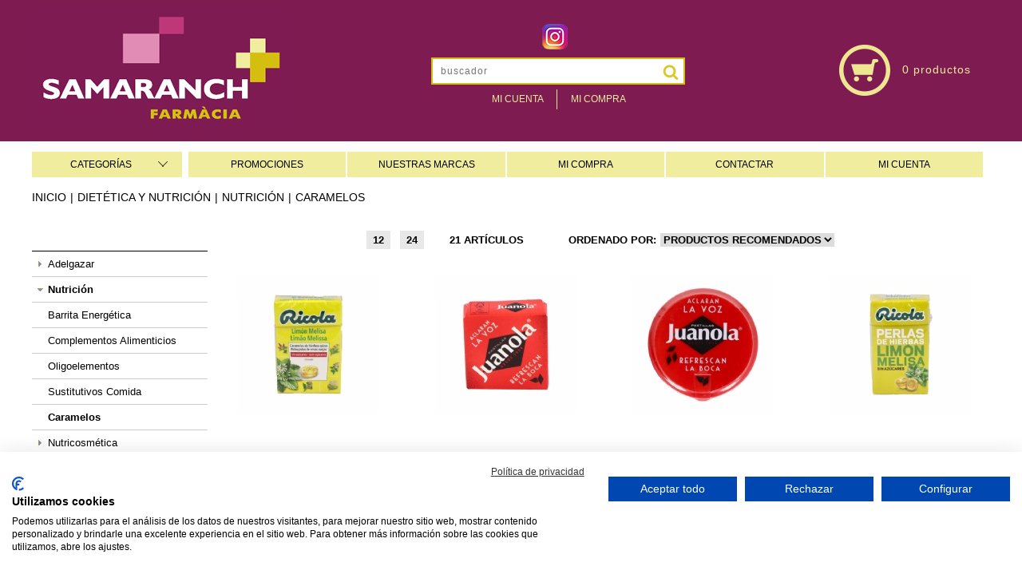

--- FILE ---
content_type: text/html; Charset=utf-8
request_url: https://www.farmaciasamaranch.es/dietetica-y-nutricion/caramelos/
body_size: 19720
content:
<!DOCTYPE html>
<html class="nojs html css_verticalspacer" lang="es-ES">
<head>


  <meta http-equiv="Content-type" content="text/html;charset=UTF-8"/>
  <meta name="generator" content="2017.0.1.363"/>
  <meta name="viewport" content="width=device-width, initial-scale=1.0"/>
  
  <script type="text/javascript">
   // Update the 'nojs'/'js' class on the html node
document.documentElement.className = document.documentElement.className.replace(/\bnojs\b/g, 'js');

// Check that all required assets are uploaded and up-to-date
if(typeof Muse == "undefined") window.Muse = {}; window.Muse.assets = {"required":["museutils.js", "museconfig.js", "jquery.musemenu.js", "jquery.watch.js", "jquery.museresponsive.js", "require.js", "mostrar_carro_compra.css"], "outOfDate":[]};
</script>
  
  <meta http-equiv="Cache-Control" content="no-cache, no-store, must-revalidate" />
	<meta http-equiv="Pragma" content="no-cache" />
	<meta http-equiv="Expires" content="0" />
	<meta http-equiv="content-language" content="es-es" />
	<meta name="description" content="Compra online productos de parafarmacia para Dietética y nutrición, Nutrición, Caramelos. Consulta todas nuestras referencias y si no encuentras lo que buscas ponte en contacto con nosotros" />
	<meta name="keywords" content="" />
	<link rel="shortcut icon" href="https://www.farmaciasamaranch.es/images/icono.ico" />
	<link rel="icon" href="https://www.farmaciasamaranch.es/images/icono.ico" />
	<meta name="robots" content="INDEX, FOLLOW" />
	<meta name="googlebot" content="INDEX, FOLLOW" />
	
	<!-- *************** Google Analytics *************** --><script>
  (function(i,s,o,g,r,a,m){i['GoogleAnalyticsObject']=r;i[r]=i[r]||function(){
  (i[r].q=i[r].q||[]).push(arguments)},i[r].l=1*new Date();a=s.createElement(o),
  m=s.getElementsByTagName(o)[0];a.async=1;a.src=g;m.parentNode.insertBefore(a,m)
  })(window,document,'script','https://www.google-analytics.com/analytics.js','ga');
  ga('create', 'UA-99920788-1', 'auto');
  ga('send', 'pageview');
</script>
	<link rel="canonical" href="https://www.farmaciasamaranch.es/dietetica-y-nutricion/caramelos/" />
<title>Compra online Dietética y nutrición, Nutrición, Caramelos</title>
  <!-- CSS -->
  <link rel="stylesheet" type="text/css" href="https://www.farmaciasamaranch.es/css/site_global.css?crc=4105966708"/>
  <link rel="stylesheet" type="text/css" href="https://www.farmaciasamaranch.es/css/master_maestra-propuesta-parafarmacia.css?crc=322326621"/>
  <link rel="stylesheet" type="text/css" href="https://www.farmaciasamaranch.es/css/mostrar_carro_compra.css?crc=4255108022" id="pagesheet"/>
  <!-- IE-only CSS -->
  <!--[if lt IE 9]>
  <link rel="stylesheet" type="text/css" href="https://www.farmaciasamaranch.es/css/iefonts_mostrar_carro_compra.css?crc=353616522"/>
  <link rel="stylesheet" type="text/css" href="https://www.farmaciasamaranch.es/css/nomq_preview_master_maestra-propuesta-parafarmacia.css?crc=107992437"/>
  <link rel="stylesheet" type="text/css" href="https://www.farmaciasamaranch.es/css/nomq_mostrar_carro_compra.css?crc=4072218692" id="nomq_pagesheet"/>
  <![endif]-->
  <!-- Other scripts -->
  <script type="text/javascript">
   var __adobewebfontsappname__ = "muse";
</script>
  <!-- JS includes -->
  <script type="text/javascript">
   
</script>
  <!--[if lt IE 9]>
  <script src="https://www.farmaciasamaranch.es/scripts/html5shiv.js?crc=4241844378" type="text/javascript"></script>
  <![endif]-->


 <link rel="stylesheet" type="text/css" href="https://www.farmaciasamaranch.es/static/estils/estils_listado.css?crc=1026" id="pagesheet"/>
<link rel="stylesheet" type="text/css" href="https://www.farmaciasamaranch.es/static/estils/elementos_comunes.css?crc=1026" id="pagesheet"/>
<link rel="stylesheet" type="text/css" href="https://www.farmaciasamaranch.es/static/estils/estils_responsive.css?crc=1026" id="pagesheet"/>
<!-- FancyBox - Slide Show Fotorama INI -->
<!-- *************** FancyBox CSS *************** -->
<link rel="stylesheet" type="text/css" href="/static/javascript/fancyBox-v1.9/source/jquery.fancybox.css" media="screen">

<link rel="stylesheet" type="text/css" href="https://www.farmaciasamaranch.es/static/javascript/alertable/jquery.alertable.css" media="screen">
<link rel="stylesheet" type="text/css" href="https://www.farmaciasamaranch.es/static/estils/autocomplete.css" media="screen">

<!-- bxSlider CSS file -->
<link href="https://www.farmaciasamaranch.es/static/javascript/bxslider/jquery.bxslider.css" rel="stylesheet" />

<!-- FancyBox - Slide Show Fotorama FI -->
</head>
 <body>

  <div class="breakpoint active" id="bp_infinity" data-min-width="1025"><!-- responsive breakpoint node -->
   <div class="clearfix borderbox" id="page"><!-- column -->
    <div class="browser_width colelem" id="u241374-bw">
     <div id="u241374"><!-- group -->
      <div class="clearfix" id="u241374_align_to_page">
       <a class="nonblock nontext clip_frame grpelem shared_content" id="u250465" href="/" data-content-guid="u250465_content"><!-- image --><img class="block temp_no_img_src" id="u250465_img" data-orig-src="https://www.farmaciasamaranch.es/images/samaranch-iman.jpg?crc=3966570985" alt="" width="320" height="152" src="https://www.farmaciasamaranch.es/images/blank.gif?crc=4208392903"/></a>
       <div class="clearfix grpelem" id="pu224370"><!-- column -->
        <div class="colelem shared_content" id="u224370" data-content-guid="u224370_content"><!-- custom html -->
         <div class='redes-sociales'><ul><li><a rel='nofollow' href='https://www.instagram.com/farmacia_samaranch/?hl=es' target='_blank'><img src='/images/social-instagram.png' width='32' height='32' title='Instagram' alt='Instagram' /></a></li></ul></div>
        </div>
        <div class="colelem shared_content" id="u219996" data-content-guid="u219996_content"><!-- custom html -->
         <form id="cerca" name="cerca" method="get" action="https://www.farmaciasamaranch.es/listado_productos.asp">
<input name="efp" id="efp" type="hidden" value="">
<input name="buscar" type="text" class="buscador_texto buscador_borde" id="buscar" size="25" placeholder="buscador" maxlength="50" value='' required>
<input type="submit" class="boton_buscar" id="buscar_boton" style="cursor:pointer" value=' '>
</form>
<script src="//ajax.googleapis.com/ajax/libs/jquery/1.8.2/jquery.min.js"></script>
<script>
var form = document.getElementById('cerca');
form.noValidate = true;
form.addEventListener('submit', function(event) {
        if (!event.target.checkValidity()) {
            event.preventDefault();
			$("#cerca input[type=text]").attr("placeholder","Completa este campo!");
			$("#cerca input[type=text]").css("border-color","red");
        }
    }, false);
</script>

        </div>
        <nav class="MenuBar clearfix colelem" id="menuu241375"><!-- horizontal box -->
         <div class="MenuItemContainer clearfix grpelem" id="u241383"><!-- vertical box -->
          <a class="nonblock nontext MenuItem MenuItemWithSubMenu clearfix colelem" id="u241384" href="/carro_compra/identificacion.asp"><!-- horizontal box --><div class="MenuItemLabel NoWrap Blanco clearfix grpelem" id="u241385-4"><!-- content --><p class="shared_content" data-content-guid="u241385-4_0_content">MI CUENTA</p></div></a>
         </div>
         <div class="MenuItemContainer clearfix grpelem" id="u241390"><!-- vertical box -->
          <a class="nonblock nontext MenuItem MenuItemWithSubMenu clearfix colelem" id="u241391" href="/carro_compra/mostrar_carro_compra.asp"><!-- horizontal box --><div class="MenuItemLabel NoWrap Blanco clearfix grpelem" id="u241392-4"><!-- content --><p class="shared_content" data-content-guid="u241392-4_0_content">MI COMPRA</p></div></a>
         </div>
        </nav>
       </div>
       <div class="clearfix grpelem shared_content" id="pu249095" data-content-guid="pu249095_content"><!-- column -->
        <div class="colelem shared_content" id="u249095" data-content-guid="u249095_content"><!-- custom html -->
         
        </div>
        <div class="clearfix colelem shared_content" id="pu250483" data-content-guid="pu250483_content"><!-- group -->
         <a class="nonblock nontext clip_frame grpelem shared_content" id="u250483" href="/carro_compra/mostrar_carro_compra.asp" data-content-guid="u250483_content"><!-- image --><img class="block temp_no_img_src" id="u250483_img" data-orig-src="https://www.farmaciasamaranch.es/images/1495456080_cart.png?crc=119587837" alt="" width="64" height="64" src="https://www.farmaciasamaranch.es/images/blank.gif?crc=4208392903"/></a>
         <div class="grpelem shared_content" id="u220490" data-content-guid="u220490_content"><!-- custom html -->
          <div id="carro_compra">
	<a href="https://www.farmaciasamaranch.es/carro_compra/mostrar_carro_compra.asp" rel='nofollow'>
        <div class="text_compra">
        0 productos
        </div>
    </a>
</div>
         </div>
        </div>
       </div>
      </div>
     </div>
    </div>
    <div class="colelem shared_content" id="u222649" data-content-guid="u222649_content"><!-- custom html -->
     <div id="content-menu">
<link rel="stylesheet" href="https://www.farmaciasamaranch.es/app/includes/mega-dropdown/css/reset.css"> <!-- CSS reset -->
<link rel="stylesheet" href="https://www.farmaciasamaranch.es/app/includes/mega-dropdown/css/style.css"> <!-- Resource style -->
<script src="https://www.farmaciasamaranch.es/app/includes/mega-dropdown/js/modernizr.js"></script> <!-- Modernizr -->
<div class="cd-dropdown-wrapper"><a class="cd-dropdown-trigger" href="#0"><span>CATEGORÍAS</span></a><nav class="cd-dropdown"><div class='menu_title'>Men&uacute; Farmacia online</div><a href="#0" class="cd-close">Close</a><ul class="cd-dropdown-content"><li data-opcion="lnk-op"><a href="/"><span class='fa fa-home'></span>&nbsp;Inicio</a></li><li data-opcion="lnk-op"><a rel="nofollow" href="/carro_compra/identificacion.asp"><span class='fa fa-user'></span>&nbsp;MI CUENTA</a></li><li data-opcion="lnk-op"><a rel="nofollow" href="/carro_compra/contacto.asp"><span class='far fa-envelope'></span>&nbsp;Contacto</a></li><li data-opcion="lnk-op"><a rel="nofollow" href="/carro_compra/encargos.asp"><span class='fas fa-tasks'></span>&nbsp;Encargos</a></li><li data-opcion="lnk"><a rel="nofollow" href="/marcas/"><span class='fa fa-registered'></span>&nbsp;MARCAS</a></li><li data-opcion="lnk"><a href="/promo/"><span class='fa fa-tags'></span>&nbsp;Promociones</a></li><li class="has-children mn1" data-opcion='p'><a class='enlace-n1' href="/bebes-y-recien-nacidos/">Bebés y recién nacidos</a></li><li class="has-children mn1" data-opcion='p'><a class='enlace-n1' href="/infantil/">Infantil</a></li><li class="has-children mn1" data-opcion='p'><a class='enlace-n1' href="/higiene-y-bano/">Higiene y baño</a></li><li class="has-children mn1" data-opcion='p'><a class='enlace-n1' href="/problemas-de-salud-adultos/">Problemas de salud adultos</a></li><li class="has-children mn1" data-opcion='p'><a class='enlace-n1' href="/dietetica-y-nutricion/">Dietética y nutrición</a></li><li class="has-children mn1" data-opcion='p'><a class='enlace-n1' href="/cosmetica/">Cosmética</a></li><li class="has-children mn1" data-opcion='p'><a class='enlace-n1' href="/aparatos-electronicos-y-test/">Aparatos: electrónicos y test</a></li><li class="has-children mn1" data-opcion='p'><a class='enlace-n1' href="/salud-dental/">Salud dental</a></li><li class="has-children mn1" data-opcion='p'><a class='enlace-n1' href="/optica/">Óptica</a></li><li class="has-children mn1" data-opcion='p'><a class='enlace-n1' href="/ortopedia/">Ortopedia</a></li><li class="has-children mn1" data-opcion='p'><a class='enlace-n1' href="/salud-sexual/">Salud Sexual</a></li><li class="has-children mn1" data-opcion='p'><a class='enlace-n1' href="/fitoterapia/">Fitoterapia</a></li><li class="has-children mn1" data-opcion='p'><a class='enlace-n1' href="/natural-bio/">Natural / Bio</a></li><li class="has-children mn1" data-opcion='p'><a class='enlace-n1' href="/vitaminas-14/">Vitaminas</a></li><li class="has-children mn1" data-opcion='p'><a class='enlace-n1' href="/botiquin/">Botiquín</a></li><li class="has-children mn1" data-opcion='p'><a class='enlace-n1' href="/otros-1050/">Otros</a></ul></nav></div>
<script rel="preload" src="https://www.farmaciasamaranch.es/app/includes/mega-dropdown/js/jquery-2.1.1.js"></script>
<script rel="preload" src="https://www.farmaciasamaranch.es/app/includes/mega-dropdown/js/jquery.menu-aim.js"></script> <!-- menu aim -->
<script rel="preload" src="https://www.farmaciasamaranch.es/app/includes/mega-dropdown/js/main.js"></script> <!-- Resource jQuery -->
<script>$(document).ready(function(){ $(".cd-secondary-dropdown").css("min-height", "1400px")});</script> <!-- min-height de cd-secondary-dropdown -->
<nav id="MenuAuxSuperior" class="horizontal-nav">
	<ul><li class="MenuItemAux"><a href="https://www.farmaciasamaranch.es/promo/" rel="">PROMOCIONES</a></li><li class="MenuItemAux"><a href="https://www.farmaciasamaranch.es/marcas/" rel="nofollow">NUESTRAS MARCAS</a></li><li class="MenuItemAux"><a href="https://www.farmaciasamaranch.es/carro_compra/mostrar_carro_compra.asp" rel="NOFOLLOW">MI COMPRA</a></li><li class="MenuItemAux"><a href="https://www.farmaciasamaranch.es/carro_compra/contacto.asp" rel="">CONTACTAR</a></li><li class="MenuItemAux"><a href="https://www.farmaciasamaranch.es/carro_compra/identificacion.asp" rel="NOFOLLOW">MI CUENTA</a></li>
	</ul>
</nav>
</div>

    </div>
    <div class="colelem shared_content" id="u219976" data-content-guid="u219976_content"><!-- custom html -->
     <!-- ******* Inici FarmaciaOnline ******* -->
    <div id="html-cos">
        <div id="html-cos_contingut">
            <div id="fil_ariadna"><ul><li><a href='https://www.farmaciasamaranch.es/' >Inicio</a></li><li>|</li><li><a href='/dietetica-y-nutricion/' >Dietética&nbsp;y&nbsp;nutrición</a></li><li>|</li><li><a href='/dietetica-y-nutricion/nutricion/' >Nutrición</a></li><li>|</li><li><h1>Caramelos</h1></li></ul></div>
            <div id="menu_lateral"><ul class='menu_lateral_subgrupo promo' id='content_promo'></ul><nav><ul class="menu_lateral_subgrupo colors-opcions" id="menu_lateral_categorias"></ul></nav>
<ul class='menu_lateral_subgrupo grupo' id='content_grupo'></ul><ul class='menu_lateral_subgrupo marca' id="content_marca"></ul>
            </div> 
            
				<div id="content-banners">
				<!-- Slide Show INI -->
				
				<!-- Slide Show FI -->
				</div>
            
            <div id="content-mosaico">
				
<script type="text/javascript">
	function valida(form){
		//form.submit();
		//form.dispatchEvent(new Event('submit'));
		var val_input = document.querySelector('input[name="pagesize"]:checked').value;
		document.getElementById('btnpage'+val_input).click();
	}
</script>
<div class="elementos">
    <form name="form_elementos" id="form_elementos" method="get" action="" class="no-analytics">
        <ul>
		
		<li class="texto_paginado">
		<label></label>
        <input type="radio" name="pagesize" id="pagesize12" value="12"  onchange="valida(this.form)">
        <button id='btnpage12' data-pag='pagesize12' class="boton_paginado">12</button>
		<input type="radio" name="pagesize" id="pagesize24" value="24"  onchange="valida(this.form)">
            <button id='btnpage24' data-pag='pagesize24' class="boton_paginado">24</button>
		
		</li>
		<li class="texto_paginado"><label>21 art&iacute;culos</label></li>
        <li class="texto_paginado"></li>
        <li class="texto_paginado">
        <label for="orderby">Ordenado&nbsp;por: </label>
        <select name="orderby" class="camps" id="orderby" onchange="valida(this.form)">
        <option value="0" selected>Productos recomendados</option>
        <option value="1" >Precio de menor a mayor</option>
        <option value="2" >Precio de mayor a menor</option>
        <option value="3" >Por nombre de A a Z</option>
        <option value="4" >Por nombre de Z a A</option>
        </select>
        </li>
		</ul>
	</form>
</div><ul class='lineas_productos'><div itemscope itemtype='https://schema.org/Product' class='caja_producto listado'><span itemprop='sku' content='173398'></span><span itemprop='mpn' content='173398'></span><span itemprop='gtin13' content='7610700607046'></span>
				
					<div class="titulo_Marcas"></div>
                    <div class="picture position_picture">
						<a class="a_picture" href="/dietetica-y-nutricion/ricola-caramelos-sin-azucar-limon-50-g.html" title="Ricola caramelos sin azucar (limon 50 g)" id="foto374" >
                        <img itemprop="image" content="https://www.farmaciasamaranch.es/ftp/productos/ficha/173398.jpg" class="existe-foto" alt="Ricola caramelos sin azucar (limon 50 g)" src="https://www.farmaciasamaranch.es/ftp/productos/ficha/173398.jpg" >
                        </a>
                    </div>
					<div class="titulo_Categoria"><a  href="/dietetica-y-nutricion/caramelos/">Caramelos</a></div>

                    
					<div class="titulo_Promo"></div>
					
                    <div class="titulo_producto">
                    <a href="/dietetica-y-nutricion/ricola-caramelos-sin-azucar-limon-50-g.html" >			
					<h3 itemprop="name"><strong>Ricola caramelos sin azucar (limon 50 g)</strong></h3></a>
                    </div>
	                
                        <div class="precio_producto" ><span itemprop='offers' itemscope itemtype='https://schema.org/Offer'><link itemprop='url' href='/dietetica-y-nutricion/ricola-caramelos-sin-azucar-limon-50-g.html'/><link itemprop='availability' itemtype='https://schema.org/ItemAvailability' content='https://schema.org/InStock'/><link itemprop='itemCondition' itemtype='https://schema.org/OfferItemCondition' content='https://schema.org/NewCondition'/><span itemprop='price' content='2.90'>2,90</span><span itemprop='priceCurrency' content='EUR'>€</span></span></div>
                        
                        
                        <div><button type="button" class="boton_comprar" data-action="https://www.farmaciasamaranch.es/carro_compra/introduce_producto.asp?idproducto=374" data-idproducto="374" data-redir="0" id="374"></button></div>
						
			</div><div itemscope itemtype='https://schema.org/Product' class='caja_producto listado'><span itemprop='sku' content='300365'></span><span itemprop='mpn' content='300365'></span><span itemprop='gtin13' content='8430992880014'></span>
				
					<div class="titulo_Marcas"></div>
                    <div class="picture position_picture">
						<a class="a_picture" href="/dietetica-y-nutricion/juanola-pastillas-clasicas-caja-54-g.html" title="Juanola pastillas clasicas (caja 5.4 g)" id="foto103" >
                        <img itemprop="image" content="https://www.farmaciasamaranch.es/ftp/productos/ficha/300365.jpg" class="existe-foto" alt="Juanola pastillas clasicas (caja 5.4 g)" src="https://www.farmaciasamaranch.es/ftp/productos/ficha/300365.jpg" >
                        </a>
                    </div>
					<div class="titulo_Categoria"><a  href="/dietetica-y-nutricion/caramelos/">Caramelos</a></div>

                    
					<div class="titulo_Promo"></div>
					
                    <div class="titulo_producto">
                    <a href="/dietetica-y-nutricion/juanola-pastillas-clasicas-caja-54-g.html" >			
					<h3 itemprop="name"><strong>Juanola pastillas clasicas (caja 5.4 g)</strong></h3></a>
                    </div>
	                
                        <div class="precio_producto" ><span itemprop='offers' itemscope itemtype='https://schema.org/Offer'><link itemprop='url' href='/dietetica-y-nutricion/juanola-pastillas-clasicas-caja-54-g.html'/><link itemprop='availability' itemtype='https://schema.org/ItemAvailability' content='https://schema.org/InStock'/><link itemprop='itemCondition' itemtype='https://schema.org/OfferItemCondition' content='https://schema.org/NewCondition'/><span itemprop='price' content='2.20'>2,20</span><span itemprop='priceCurrency' content='EUR'>€</span></span></div>
                        
                        
                        <div><button type="button" class="boton_comprar" data-action="https://www.farmaciasamaranch.es/carro_compra/introduce_producto.asp?idproducto=103" data-idproducto="103" data-redir="0" id="103"></button></div>
						
			</div><div itemscope itemtype='https://schema.org/Product' class='caja_producto listado'><span itemprop='sku' content='300364'></span><span itemprop='mpn' content='300364'></span><span itemprop='gtin13' content='8430992880021'></span>
				
					<div class="titulo_Marcas"></div>
                    <div class="picture position_picture">
						<a class="a_picture" href="/dietetica-y-nutricion/juanola-pastillas-clasicas-27-g.html" title="Juanola pastillas clasicas  1 envase 27 g" id="foto102" >
                        <img itemprop="image" content="https://www.farmaciasamaranch.es/ftp/productos/ficha/300364.jpg" class="existe-foto" alt="Juanola pastillas clasicas  1 envase 27 g" src="https://www.farmaciasamaranch.es/ftp/productos/ficha/300364.jpg" >
                        </a>
                    </div>
					<div class="titulo_Categoria"><a  href="/dietetica-y-nutricion/caramelos/">Caramelos</a></div>

                    
					<div class="titulo_Promo"></div>
					
                    <div class="titulo_producto">
                    <a href="/dietetica-y-nutricion/juanola-pastillas-clasicas-27-g.html" >			
					<h3 itemprop="name"><strong>Juanola pastillas clasicas  1 envase 27 g</strong></h3></a>
                    </div>
	                
                        <div class="precio_producto" ><span itemprop='offers' itemscope itemtype='https://schema.org/Offer'><link itemprop='url' href='/dietetica-y-nutricion/juanola-pastillas-clasicas-27-g.html'/><link itemprop='availability' itemtype='https://schema.org/ItemAvailability' content='https://schema.org/InStock'/><link itemprop='itemCondition' itemtype='https://schema.org/OfferItemCondition' content='https://schema.org/NewCondition'/><span itemprop='price' content='6.50'>6,50</span><span itemprop='priceCurrency' content='EUR'>€</span></span></div>
                        
                        
                        <div><button type="button" class="boton_comprar" data-action="https://www.farmaciasamaranch.es/carro_compra/introduce_producto.asp?idproducto=102" data-idproducto="102" data-redir="0" id="102"></button></div>
						
			</div><div itemscope itemtype='https://schema.org/Product' class='caja_producto listado'><span itemprop='sku' content='173408'></span><span itemprop='mpn' content='173408'></span><span itemprop='gtin13' content='7610700604083'></span>
				
					<div class="titulo_Marcas"><a href='https://www.farmaciasamaranch.es/marcas/ricola/'>RICOLA</a> </div>
                    <div class="picture position_picture">
						<a class="a_picture" href="/dietetica-y-nutricion/ricola-perlas-sin-azucar-limon-25-g.html" title="Ricola perlas sin azucar (limon 25 g)" id="foto2030" >
                        <img itemprop="image" content="https://www.farmaciasamaranch.es/ftp/productos/ficha/173408.jpg" class="existe-foto" alt="Ricola perlas sin azucar (limon 25 g)" src="https://www.farmaciasamaranch.es/ftp/productos/ficha/173408.jpg" >
                        </a>
                    </div>
					<div class="titulo_Categoria"><a  href="/dietetica-y-nutricion/caramelos/">Caramelos</a></div>

                    
					<div class="titulo_Promo"></div>
					
                    <div class="titulo_producto">
                    <a href="/dietetica-y-nutricion/ricola-perlas-sin-azucar-limon-25-g.html" >			
					<h3 itemprop="name"><strong>Ricola perlas sin azucar (limon 25 g)</strong></h3></a>
                    </div>
	                
                        <div class="precio_producto" ><span itemprop='offers' itemscope itemtype='https://schema.org/Offer'><link itemprop='url' href='/dietetica-y-nutricion/ricola-perlas-sin-azucar-limon-25-g.html'/><link itemprop='availability' itemtype='https://schema.org/ItemAvailability' content='https://schema.org/InStock'/><link itemprop='itemCondition' itemtype='https://schema.org/OfferItemCondition' content='https://schema.org/NewCondition'/><span itemprop='price' content='2.20'>2,20</span><span itemprop='priceCurrency' content='EUR'>€</span></span></div>
                        
                        
                        <div><button type="button" class="boton_comprar" data-action="https://www.farmaciasamaranch.es/carro_compra/introduce_producto.asp?idproducto=2030" data-idproducto="2030" data-redir="0" id="2030"></button></div>
						
			</div><div itemscope itemtype='https://schema.org/Product' class='caja_producto listado'><span itemprop='sku' content='121213'></span><span itemprop='mpn' content='121213'></span><span itemprop='gtin13' content=''></span>
				
					<div class="titulo_Marcas"></div>
                    <div class="picture position_picture">
						<a class="a_picture" href="/dietetica-y-nutricion/pastillas-xylitol-melon-0.html" title="Pastillas xylitol melon" id="foto22274" >
                        <img itemprop="image" content="https://www.farmaciasamaranch.es/ftp/productos/ficha/../no_disponible.png" class="no-existe-foto" alt="Pastillas xylitol melon" src="https://www.farmaciasamaranch.es/ftp/productos/ficha/../no_disponible.png" >
                        </a>
                    </div>
					<div class="titulo_Categoria"><a  href="/dietetica-y-nutricion/caramelos/">Caramelos</a></div>

                    
					<div class="titulo_Promo"></div>
					
                    <div class="titulo_producto">
                    <a href="/dietetica-y-nutricion/pastillas-xylitol-melon-0.html" >			
					<h3 itemprop="name"><strong>Pastillas xylitol melon</strong></h3></a>
                    </div>
	                
                        <div class="precio_producto" ><span itemprop='offers' itemscope itemtype='https://schema.org/Offer'><link itemprop='url' href='/dietetica-y-nutricion/pastillas-xylitol-melon-0.html'/><link itemprop='availability' itemtype='https://schema.org/ItemAvailability' content='https://schema.org/InStock'/><link itemprop='itemCondition' itemtype='https://schema.org/OfferItemCondition' content='https://schema.org/NewCondition'/><span itemprop='price' content='4.90'>4,90</span><span itemprop='priceCurrency' content='EUR'>€</span></span></div>
                        
                        
                        <div><button type="button" class="boton_comprar" data-action="https://www.farmaciasamaranch.es/carro_compra/introduce_producto.asp?idproducto=22274" data-idproducto="22274" data-redir="0" id="22274"></button></div>
						
			</div><div itemscope itemtype='https://schema.org/Product' class='caja_producto listado'><span itemprop='sku' content='173404'></span><span itemprop='mpn' content='173404'></span><span itemprop='gtin13' content='7610700614037'></span>
				
					<div class="titulo_Marcas"><a href='https://www.farmaciasamaranch.es/marcas/ricola/'>RICOLA</a> </div>
                    <div class="picture position_picture">
						<a class="a_picture" href="/dietetica-y-nutricion/ricola-caramelos-sin-azucar-menta-montana-50-g.html" title="Ricola caramelos sin azucar (menta montaña 50 g)" id="foto2026" >
                        <img itemprop="image" content="https://www.farmaciasamaranch.es/ftp/productos/ficha/173404.jpg" class="existe-foto" alt="Ricola caramelos sin azucar (menta montaña 50 g)" src="https://www.farmaciasamaranch.es/ftp/productos/ficha/173404.jpg" >
                        </a>
                    </div>
					<div class="titulo_Categoria"><a  href="/dietetica-y-nutricion/caramelos/">Caramelos</a></div>

                    
					<div class="titulo_Promo"></div>
					
                    <div class="titulo_producto">
                    <a href="/dietetica-y-nutricion/ricola-caramelos-sin-azucar-menta-montana-50-g.html" >			
					<h3 itemprop="name"><strong>Ricola caramelos sin azucar (menta montaña 50 g)</strong></h3></a>
                    </div>
	                
                        <div class="precio_producto" ><span itemprop='offers' itemscope itemtype='https://schema.org/Offer'><link itemprop='url' href='/dietetica-y-nutricion/ricola-caramelos-sin-azucar-menta-montana-50-g.html'/><link itemprop='availability' itemtype='https://schema.org/ItemAvailability' content='https://schema.org/InStock'/><link itemprop='itemCondition' itemtype='https://schema.org/OfferItemCondition' content='https://schema.org/NewCondition'/><span itemprop='price' content='2.80'>2,80</span><span itemprop='priceCurrency' content='EUR'>€</span></span></div>
                        
                        
                        <div><button type="button" class="boton_comprar" data-action="https://www.farmaciasamaranch.es/carro_compra/introduce_producto.asp?idproducto=2026" data-idproducto="2026" data-redir="0" id="2026"></button></div>
						
			</div><div itemscope itemtype='https://schema.org/Product' class='caja_producto listado'><span itemprop='sku' content='173402'></span><span itemprop='mpn' content='173402'></span><span itemprop='gtin13' content='7610700614679'></span>
				
					<div class="titulo_Marcas"><a href='https://www.farmaciasamaranch.es/marcas/ricola/'>RICOLA</a> </div>
                    <div class="picture position_picture">
						<a class="a_picture" href="/dietetica-y-nutricion/ricola-caramelos-sin-azucar-flor-de-sauco-50-g.html" title="Ricola caramelos sin azucar  1 envase 50 g sabor flor de sauco" id="foto2027" >
                        <img itemprop="image" content="https://www.farmaciasamaranch.es/ftp/productos/ficha/173402.jpg" class="existe-foto" alt="Ricola caramelos sin azucar  1 envase 50 g sabor flor de sauco" src="https://www.farmaciasamaranch.es/ftp/productos/ficha/173402.jpg" >
                        </a>
                    </div>
					<div class="titulo_Categoria"><a  href="/dietetica-y-nutricion/caramelos/">Caramelos</a></div>

                    
					<div class="titulo_Promo"></div>
					
                    <div class="titulo_producto">
                    <a href="/dietetica-y-nutricion/ricola-caramelos-sin-azucar-flor-de-sauco-50-g.html" >			
					<h3 itemprop="name"><strong>Ricola caramelos sin azucar  1 envase 50 g sabor flor de sauco</strong></h3></a>
                    </div>
	                
                        <div class="precio_producto" ><span itemprop='offers' itemscope itemtype='https://schema.org/Offer'><link itemprop='url' href='/dietetica-y-nutricion/ricola-caramelos-sin-azucar-flor-de-sauco-50-g.html'/><link itemprop='availability' itemtype='https://schema.org/ItemAvailability' content='https://schema.org/InStock'/><link itemprop='itemCondition' itemtype='https://schema.org/OfferItemCondition' content='https://schema.org/NewCondition'/><span itemprop='price' content='2.80'>2,80</span><span itemprop='priceCurrency' content='EUR'>€</span></span></div>
                        
                        
                        <div><button type="button" class="boton_comprar" data-action="https://www.farmaciasamaranch.es/carro_compra/introduce_producto.asp?idproducto=2027" data-idproducto="2027" data-redir="0" id="2027"></button></div>
						
			</div><div itemscope itemtype='https://schema.org/Product' class='caja_producto listado'><span itemprop='sku' content='001040'></span><span itemprop='mpn' content='001040'></span><span itemprop='gtin13' content='3433421700322'></span>
				
					<div class="titulo_Marcas"></div>
                    <div class="picture position_picture">
						<a class="a_picture" href="/dietetica-y-nutricion/caramelos-halls-extra-fuerte.html" title="Caramelos halls extra fuerte" id="foto2364" >
                        <img itemprop="image" content="https://www.farmaciasamaranch.es/ftp/productos/ean/ficha/3433421700322.jpg" class="existe-foto" alt="Caramelos halls extra fuerte" src="https://www.farmaciasamaranch.es/ftp/productos/ean/ficha/3433421700322.jpg" >
                        </a>
                    </div>
					<div class="titulo_Categoria"><a  href="/dietetica-y-nutricion/caramelos/">Caramelos</a></div>

                    
					<div class="titulo_Promo"></div>
					
                    <div class="titulo_producto">
                    <a href="/dietetica-y-nutricion/caramelos-halls-extra-fuerte.html" >			
					<h3 itemprop="name"><strong>Caramelos halls extra fuerte</strong></h3></a>
                    </div>
	                
                        <div class="precio_producto" ><span itemprop='offers' itemscope itemtype='https://schema.org/Offer'><link itemprop='url' href='/dietetica-y-nutricion/caramelos-halls-extra-fuerte.html'/><link itemprop='availability' itemtype='https://schema.org/ItemAvailability' content='https://schema.org/InStock'/><link itemprop='itemCondition' itemtype='https://schema.org/OfferItemCondition' content='https://schema.org/NewCondition'/><span itemprop='price' content='1.30'>1,30</span><span itemprop='priceCurrency' content='EUR'>€</span></span></div>
                        
                        
                        <div><button type="button" class="boton_comprar" data-action="https://www.farmaciasamaranch.es/carro_compra/introduce_producto.asp?idproducto=2364" data-idproducto="2364" data-redir="0" id="2364"></button></div>
						
			</div><div itemscope itemtype='https://schema.org/Product' class='caja_producto listado'><span itemprop='sku' content='173405'></span><span itemprop='mpn' content='173405'></span><span itemprop='gtin13' content='7610700944752'></span>
				
					<div class="titulo_Marcas"><a href='https://www.farmaciasamaranch.es/marcas/ricola/'>RICOLA</a> </div>
                    <div class="picture position_picture">
						<a class="a_picture" href="/dietetica-y-nutricion/ricola-caramelos-sin-azucar-regaliz-50-g.html" title="Ricola caramelos sin azucar (regaliz 50 g)" id="foto2025" >
                        <img itemprop="image" content="https://www.farmaciasamaranch.es/ftp/productos/ficha/173405.jpg" class="existe-foto" alt="Ricola caramelos sin azucar (regaliz 50 g)" src="https://www.farmaciasamaranch.es/ftp/productos/ficha/173405.jpg" >
                        </a>
                    </div>
					<div class="titulo_Categoria"><a  href="/dietetica-y-nutricion/caramelos/">Caramelos</a></div>

                    
					<div class="titulo_Promo"></div>
					
                    <div class="titulo_producto">
                    <a href="/dietetica-y-nutricion/ricola-caramelos-sin-azucar-regaliz-50-g.html" >			
					<h3 itemprop="name"><strong>Ricola caramelos sin azucar (regaliz 50 g)</strong></h3></a>
                    </div>
	                
                        <div class="precio_producto" ><span itemprop='offers' itemscope itemtype='https://schema.org/Offer'><link itemprop='url' href='/dietetica-y-nutricion/ricola-caramelos-sin-azucar-regaliz-50-g.html'/><link itemprop='availability' itemtype='https://schema.org/ItemAvailability' content='https://schema.org/InStock'/><link itemprop='itemCondition' itemtype='https://schema.org/OfferItemCondition' content='https://schema.org/NewCondition'/><span itemprop='price' content='2.80'>2,80</span><span itemprop='priceCurrency' content='EUR'>€</span></span></div>
                        
                        
                        <div><button type="button" class="boton_comprar" data-action="https://www.farmaciasamaranch.es/carro_compra/introduce_producto.asp?idproducto=2025" data-idproducto="2025" data-redir="0" id="2025"></button></div>
						
			</div><div itemscope itemtype='https://schema.org/Product' class='caja_producto listado'><span itemprop='sku' content='173411'></span><span itemprop='mpn' content='173411'></span><span itemprop='gtin13' content='7610700604595'></span>
				
					<div class="titulo_Marcas"></div>
                    <div class="picture position_picture">
						<a class="a_picture" href="/dietetica-y-nutricion/ricola-perlas-sin-azucar-fresa-25-g.html" title="Ricola perlas sin azucar (fresa 25 g)" id="foto21094" >
                        <img itemprop="image" content="https://www.farmaciasamaranch.es/ftp/productos/ficha/173411.jpg" class="existe-foto" alt="Ricola perlas sin azucar (fresa 25 g)" src="https://www.farmaciasamaranch.es/ftp/productos/ficha/173411.jpg" >
                        </a>
                    </div>
					<div class="titulo_Categoria"><a  href="/dietetica-y-nutricion/caramelos/">Caramelos</a></div>

                    
					<div class="titulo_Promo"></div>
					
                    <div class="titulo_producto">
                    <a href="/dietetica-y-nutricion/ricola-perlas-sin-azucar-fresa-25-g.html" >			
					<h3 itemprop="name"><strong>Ricola perlas sin azucar (fresa 25 g)</strong></h3></a>
                    </div>
	                
                        <div class="precio_producto" ><span itemprop='offers' itemscope itemtype='https://schema.org/Offer'><link itemprop='url' href='/dietetica-y-nutricion/ricola-perlas-sin-azucar-fresa-25-g.html'/><link itemprop='availability' itemtype='https://schema.org/ItemAvailability' content='https://schema.org/InStock'/><link itemprop='itemCondition' itemtype='https://schema.org/OfferItemCondition' content='https://schema.org/NewCondition'/><span itemprop='price' content='2.20'>2,20</span><span itemprop='priceCurrency' content='EUR'>€</span></span></div>
                        
                        
                        <div><button type="button" class="boton_comprar" data-action="https://www.farmaciasamaranch.es/carro_compra/introduce_producto.asp?idproducto=21094" data-idproducto="21094" data-redir="0" id="21094"></button></div>
						
			</div><div itemscope itemtype='https://schema.org/Product' class='caja_producto listado'><span itemprop='sku' content='173399'></span><span itemprop='mpn' content='173399'></span><span itemprop='gtin13' content='7610700607077'></span>
				
					<div class="titulo_Marcas"><a href='https://www.farmaciasamaranch.es/marcas/ricola/'>RICOLA</a> </div>
                    <div class="picture position_picture">
						<a class="a_picture" href="/dietetica-y-nutricion/ricola-caramelos-sin-azucar-naranja-50-g.html" title="Ricola caramelos sin azucar (naranja 50 g)" id="foto373" >
                        <img itemprop="image" content="https://www.farmaciasamaranch.es/ftp/productos/ficha/173399.jpg" class="existe-foto" alt="Ricola caramelos sin azucar (naranja 50 g)" src="https://www.farmaciasamaranch.es/ftp/productos/ficha/173399.jpg" >
                        </a>
                    </div>
					<div class="titulo_Categoria"><a  href="/dietetica-y-nutricion/caramelos/">Caramelos</a></div>

                    
					<div class="titulo_Promo"></div>
					
                    <div class="titulo_producto">
                    <a href="/dietetica-y-nutricion/ricola-caramelos-sin-azucar-naranja-50-g.html" >			
					<h3 itemprop="name"><strong>Ricola caramelos sin azucar (naranja 50 g)</strong></h3></a>
                    </div>
	                
                        <div class="precio_producto" ><span itemprop='offers' itemscope itemtype='https://schema.org/Offer'><link itemprop='url' href='/dietetica-y-nutricion/ricola-caramelos-sin-azucar-naranja-50-g.html'/><link itemprop='availability' itemtype='https://schema.org/ItemAvailability' content='https://schema.org/InStock'/><link itemprop='itemCondition' itemtype='https://schema.org/OfferItemCondition' content='https://schema.org/NewCondition'/><span itemprop='price' content='2.80'>2,80</span><span itemprop='priceCurrency' content='EUR'>€</span></span></div>
                        
                        
                        <div><button type="button" class="boton_comprar" data-action="https://www.farmaciasamaranch.es/carro_compra/introduce_producto.asp?idproducto=373" data-idproducto="373" data-redir="0" id="373"></button></div>
						
			</div><div itemscope itemtype='https://schema.org/Product' class='caja_producto listado'><span itemprop='sku' content='038281'></span><span itemprop='mpn' content='038281'></span><span itemprop='gtin13' content='0000084164391'></span>
				
					<div class="titulo_Marcas"></div>
                    <div class="picture position_picture">
						<a class="a_picture" href="/dietetica-y-nutricion/caramelos-halls-sa-eucal-ment20x9-fede.html" title="Caramelos halls s/a eucal ment20x9 (fede)" id="foto2034" >
                        <img itemprop="image" content="https://www.farmaciasamaranch.es/ftp/productos/ficha/1105_038281.jpg" class="existe-foto" alt="Caramelos halls s/a eucal ment20x9 (fede)" src="https://www.farmaciasamaranch.es/ftp/productos/ficha/1105_038281.jpg" >
                        </a>
                    </div>
					<div class="titulo_Categoria"><a  href="/dietetica-y-nutricion/caramelos/">Caramelos</a></div>

                    
					<div class="titulo_Promo"></div>
					
                    <div class="titulo_producto">
                    <a href="/dietetica-y-nutricion/caramelos-halls-sa-eucal-ment20x9-fede.html" >			
					<h3 itemprop="name"><strong>Caramelos halls s/a eucal ment20x9 (fede)</strong></h3></a>
                    </div>
	                
                        <div class="precio_producto" ><span itemprop='offers' itemscope itemtype='https://schema.org/Offer'><link itemprop='url' href='/dietetica-y-nutricion/caramelos-halls-sa-eucal-ment20x9-fede.html'/><link itemprop='availability' itemtype='https://schema.org/ItemAvailability' content='https://schema.org/InStock'/><link itemprop='itemCondition' itemtype='https://schema.org/OfferItemCondition' content='https://schema.org/NewCondition'/><span itemprop='price' content='1.30'>1,30</span><span itemprop='priceCurrency' content='EUR'>€</span></span></div>
                        
                        
                        <div><button type="button" class="boton_comprar" data-action="https://www.farmaciasamaranch.es/carro_compra/introduce_producto.asp?idproducto=2034" data-idproducto="2034" data-redir="0" id="2034"></button></div>
						
			</div><div itemscope itemtype='https://schema.org/Product' class='caja_producto listado'><span itemprop='sku' content='173403'></span><span itemprop='mpn' content='173403'></span><span itemprop='gtin13' content='7610700008706'></span>
				
					<div class="titulo_Marcas"></div>
                    <div class="picture position_picture">
						<a class="a_picture" href="/dietetica-y-nutricion/ricola-caramelos-sin-azucar-arandano-50-g.html" title="Ricola caramelos sin azucar (arandano 50 g)" id="foto37623" >
                        <img itemprop="image" content="https://www.farmaciasamaranch.es/ftp/productos/ficha/173403.jpg" class="existe-foto" alt="Ricola caramelos sin azucar (arandano 50 g)" src="https://www.farmaciasamaranch.es/ftp/productos/ficha/173403.jpg" >
                        </a>
                    </div>
					<div class="titulo_Categoria"><a  href="/dietetica-y-nutricion/caramelos/">Caramelos</a></div>

                    
					<div class="titulo_Promo"></div>
					
                    <div class="titulo_producto">
                    <a href="/dietetica-y-nutricion/ricola-caramelos-sin-azucar-arandano-50-g.html" >			
					<h3 itemprop="name"><strong>Ricola caramelos sin azucar (arandano 50 g)</strong></h3></a>
                    </div>
	                
                        <div class="precio_producto" ><span itemprop='offers' itemscope itemtype='https://schema.org/Offer'><link itemprop='url' href='/dietetica-y-nutricion/ricola-caramelos-sin-azucar-arandano-50-g.html'/><link itemprop='availability' itemtype='https://schema.org/ItemAvailability' content='https://schema.org/InStock'/><link itemprop='itemCondition' itemtype='https://schema.org/OfferItemCondition' content='https://schema.org/NewCondition'/><span itemprop='price' content='2.90'>2,90</span><span itemprop='priceCurrency' content='EUR'>€</span></span></div>
                        
                        
                        <div><button type="button" class="boton_comprar" data-action="https://www.farmaciasamaranch.es/carro_compra/introduce_producto.asp?idproducto=37623" data-idproducto="37623" data-redir="0" id="37623"></button></div>
						
			</div><div itemscope itemtype='https://schema.org/Product' class='caja_producto listado'><span itemprop='sku' content='173406'></span><span itemprop='mpn' content='173406'></span><span itemprop='gtin13' content='7610700604014'></span>
				
					<div class="titulo_Marcas"></div>
                    <div class="picture position_picture">
						<a class="a_picture" href="/dietetica-y-nutricion/ricola-perlas-sin-azucar-hierbas-25-g.html" title="Ricola perlas sin azucar (hierbas 25 g)" id="foto21090" >
                        <img itemprop="image" content="https://www.farmaciasamaranch.es/ftp/productos/ficha/173406.jpg" class="existe-foto" alt="Ricola perlas sin azucar (hierbas 25 g)" src="https://www.farmaciasamaranch.es/ftp/productos/ficha/173406.jpg" >
                        </a>
                    </div>
					<div class="titulo_Categoria"><a  href="/dietetica-y-nutricion/caramelos/">Caramelos</a></div>

                    
					<div class="titulo_Promo"></div>
					
                    <div class="titulo_producto">
                    <a href="/dietetica-y-nutricion/ricola-perlas-sin-azucar-hierbas-25-g.html" >			
					<h3 itemprop="name"><strong>Ricola perlas sin azucar (hierbas 25 g)</strong></h3></a>
                    </div>
	                
                        <div class="precio_producto" ><span itemprop='offers' itemscope itemtype='https://schema.org/Offer'><link itemprop='url' href='/dietetica-y-nutricion/ricola-perlas-sin-azucar-hierbas-25-g.html'/><link itemprop='availability' itemtype='https://schema.org/ItemAvailability' content='https://schema.org/InStock'/><link itemprop='itemCondition' itemtype='https://schema.org/OfferItemCondition' content='https://schema.org/NewCondition'/><span itemprop='price' content='2.20'>2,20</span><span itemprop='priceCurrency' content='EUR'>€</span></span></div>
                        
                        
                        <div><button type="button" class="boton_comprar" data-action="https://www.farmaciasamaranch.es/carro_compra/introduce_producto.asp?idproducto=21090" data-idproducto="21090" data-redir="0" id="21090"></button></div>
						
			</div><div itemscope itemtype='https://schema.org/Product' class='caja_producto listado'><span itemprop='sku' content='163521'></span><span itemprop='mpn' content='163521'></span><span itemprop='gtin13' content='8470001635211'></span>
				
					<div class="titulo_Marcas"><a href='https://www.farmaciasamaranch.es/marcas/juanola/'>Juanola</a> </div>
                    <div class="picture position_picture">
						<a class="a_picture" href="/dietetica-y-nutricion/juanola-propolis-pastillas-naranja-24-pastillas.html" title="Juanola propolis pastillas naranja (24 pastillas)" id="foto2782" >
                        <img itemprop="image" content="https://www.farmaciasamaranch.es/ftp/productos/ficha/163521.jpg" class="existe-foto" alt="Juanola propolis pastillas naranja (24 pastillas)" src="https://www.farmaciasamaranch.es/ftp/productos/ficha/163521.jpg" >
                        </a>
                    </div>
					<div class="titulo_Categoria"><a  href="/dietetica-y-nutricion/caramelos/">Caramelos</a></div>

                    
					<div class="titulo_Promo"></div>
					
                    <div class="titulo_producto">
                    <a href="/dietetica-y-nutricion/juanola-propolis-pastillas-naranja-24-pastillas.html" >			
					<h3 itemprop="name"><strong>Juanola propolis pastillas naranja (24 pastillas)</strong></h3></a>
                    </div>
	                
                        <div class="precio_producto" ><span itemprop='offers' itemscope itemtype='https://schema.org/Offer'><link itemprop='url' href='/dietetica-y-nutricion/juanola-propolis-pastillas-naranja-24-pastillas.html'/><link itemprop='availability' itemtype='https://schema.org/ItemAvailability' content='https://schema.org/InStock'/><link itemprop='itemCondition' itemtype='https://schema.org/OfferItemCondition' content='https://schema.org/NewCondition'/><span itemprop='price' content='5.90'>5,90</span><span itemprop='priceCurrency' content='EUR'>€</span></span></div>
                        
                        
                        <div><button type="button" class="boton_comprar" data-action="https://www.farmaciasamaranch.es/carro_compra/introduce_producto.asp?idproducto=2782" data-idproducto="2782" data-redir="0" id="2782"></button></div>
						
			</div><div itemscope itemtype='https://schema.org/Product' class='caja_producto listado'><span itemprop='sku' content='161665'></span><span itemprop='mpn' content='161665'></span><span itemprop='gtin13' content='7610313431885'></span>
				
					<div class="titulo_Marcas"></div>
                    <div class="picture position_picture">
						<a class="a_picture" href="/dietetica-y-nutricion/santasapina-bonbons-a-vogel-100-g.html" title="Santasapina bonbons - a vogel (100 g)" id="foto445" >
                        <img itemprop="image" content="https://www.farmaciasamaranch.es/ftp/productos/ficha/161665.jpg" class="existe-foto" alt="Santasapina bonbons - a vogel (100 g)" src="https://www.farmaciasamaranch.es/ftp/productos/ficha/161665.jpg" >
                        </a>
                    </div>
					<div class="titulo_Categoria"><a  href="/dietetica-y-nutricion/caramelos/">Caramelos</a></div>

                    
					<div class="titulo_Promo"></div>
					
                    <div class="titulo_producto">
                    <a href="/dietetica-y-nutricion/santasapina-bonbons-a-vogel-100-g.html" >			
					<h3 itemprop="name"><strong>Santasapina bonbons - a vogel (100 g)</strong></h3></a>
                    </div>
	                
                        <div class="precio_producto" ><span itemprop='offers' itemscope itemtype='https://schema.org/Offer'><link itemprop='url' href='/dietetica-y-nutricion/santasapina-bonbons-a-vogel-100-g.html'/><link itemprop='availability' itemtype='https://schema.org/ItemAvailability' content='https://schema.org/InStock'/><link itemprop='itemCondition' itemtype='https://schema.org/OfferItemCondition' content='https://schema.org/NewCondition'/><span itemprop='price' content='4.50'>4,50</span><span itemprop='priceCurrency' content='EUR'>€</span></span></div>
                        
                        
                        <div><button type="button" class="boton_comprar" data-action="https://www.farmaciasamaranch.es/carro_compra/introduce_producto.asp?idproducto=445" data-idproducto="445" data-redir="0" id="445"></button></div>
						
			</div><div itemscope itemtype='https://schema.org/Product' class='caja_producto listado'><span itemprop='sku' content='173397'></span><span itemprop='mpn' content='173397'></span><span itemprop='gtin13' content='7610700607022'></span>
				
					<div class="titulo_Marcas"><a href='https://www.farmaciasamaranch.es/marcas/ricola/'>RICOLA</a> </div>
                    <div class="picture position_picture">
						<a class="a_picture" href="/dietetica-y-nutricion/ricola-caramelos-sin-azucar-eucaliptus-50-g.html" title="Ricola caramelos sin azucar (eucaliptus 50 g)" id="foto375" >
                        <img itemprop="image" content="https://www.farmaciasamaranch.es/ftp/productos/ficha/173397.jpg" class="existe-foto" alt="Ricola caramelos sin azucar (eucaliptus 50 g)" src="https://www.farmaciasamaranch.es/ftp/productos/ficha/173397.jpg" >
                        </a>
                    </div>
					<div class="titulo_Categoria"><a  href="/dietetica-y-nutricion/caramelos/">Caramelos</a></div>

                    
					<div class="titulo_Promo"></div>
					
                    <div class="titulo_producto">
                    <a href="/dietetica-y-nutricion/ricola-caramelos-sin-azucar-eucaliptus-50-g.html" >			
					<h3 itemprop="name"><strong>Ricola caramelos sin azucar (eucaliptus 50 g)</strong></h3></a>
                    </div>
	                
                        <div class="precio_producto" ><span itemprop='offers' itemscope itemtype='https://schema.org/Offer'><link itemprop='url' href='/dietetica-y-nutricion/ricola-caramelos-sin-azucar-eucaliptus-50-g.html'/><link itemprop='availability' itemtype='https://schema.org/ItemAvailability' content='https://schema.org/InStock'/><link itemprop='itemCondition' itemtype='https://schema.org/OfferItemCondition' content='https://schema.org/NewCondition'/><span itemprop='price' content='2.80'>2,80</span><span itemprop='priceCurrency' content='EUR'>€</span></span></div>
                        
                        
                        <div><button type="button" class="boton_comprar" data-action="https://www.farmaciasamaranch.es/carro_compra/introduce_producto.asp?idproducto=375" data-idproducto="375" data-redir="0" id="375"></button></div>
						
			</div><div itemscope itemtype='https://schema.org/Product' class='caja_producto listado'><span itemprop='sku' content='161667'></span><span itemprop='mpn' content='161667'></span><span itemprop='gtin13' content='7610313414895'></span>
				
					<div class="titulo_Marcas"></div>
                    <div class="picture position_picture">
						<a class="a_picture" href="/dietetica-y-nutricion/echina-c-bonbons-a-vogel-75-g.html" title="Echina c bonbons - a vogel (75 g)" id="foto446" >
                        <img itemprop="image" content="https://www.farmaciasamaranch.es/ftp/productos/ficha/161667.jpg" class="existe-foto" alt="Echina c bonbons - a vogel (75 g)" src="https://www.farmaciasamaranch.es/ftp/productos/ficha/161667.jpg" >
                        </a>
                    </div>
					<div class="titulo_Categoria"><a  href="/dietetica-y-nutricion/caramelos/">Caramelos</a></div>

                    
					<div class="titulo_Promo"></div>
					
                    <div class="titulo_producto">
                    <a href="/dietetica-y-nutricion/echina-c-bonbons-a-vogel-75-g.html" >			
					<h3 itemprop="name"><strong>Echina c bonbons - a vogel (75 g)</strong></h3></a>
                    </div>
	                
                        <div class="precio_producto" ><span itemprop='offers' itemscope itemtype='https://schema.org/Offer'><link itemprop='url' href='/dietetica-y-nutricion/echina-c-bonbons-a-vogel-75-g.html'/><link itemprop='availability' itemtype='https://schema.org/ItemAvailability' content='https://schema.org/InStock'/><link itemprop='itemCondition' itemtype='https://schema.org/OfferItemCondition' content='https://schema.org/NewCondition'/><span itemprop='price' content='3.90'>3,90</span><span itemprop='priceCurrency' content='EUR'>€</span></span></div>
                        
                        
                        <div><button type="button" class="boton_comprar" data-action="https://www.farmaciasamaranch.es/carro_compra/introduce_producto.asp?idproducto=446" data-idproducto="446" data-redir="0" id="446"></button></div>
						
			</div><div itemscope itemtype='https://schema.org/Product' class='caja_producto listado'><span itemprop='sku' content='154480'></span><span itemprop='mpn' content='154480'></span><span itemprop='gtin13' content='8470001544803'></span>
				
					<div class="titulo_Marcas"><a href='https://www.farmaciasamaranch.es/marcas/juanola/'>Juanola</a> </div>
                    <div class="picture position_picture">
						<a class="a_picture" href="/dietetica-y-nutricion/juanola-propolis-pastillas-regaliz-y-miel-24-pastillas.html" title="Juanola propolis pastillas regaliz y miel (24 pastillas)" id="foto1248" >
                        <img itemprop="image" content="https://www.farmaciasamaranch.es/ftp/productos/ficha/154480.jpg" class="existe-foto" alt="Juanola propolis pastillas regaliz y miel (24 pastillas)" src="https://www.farmaciasamaranch.es/ftp/productos/ficha/154480.jpg" >
                        </a>
                    </div>
					<div class="titulo_Categoria"><a  href="/dietetica-y-nutricion/caramelos/">Caramelos</a></div>

                    
					<div class="titulo_Promo"></div>
					
                    <div class="titulo_producto">
                    <a href="/dietetica-y-nutricion/juanola-propolis-pastillas-regaliz-y-miel-24-pastillas.html" >			
					<h3 itemprop="name"><strong>Juanola propolis pastillas regaliz y miel (24 pastillas)</strong></h3></a>
                    </div>
	                
                        <div class="precio_producto" ><span itemprop='offers' itemscope itemtype='https://schema.org/Offer'><link itemprop='url' href='/dietetica-y-nutricion/juanola-propolis-pastillas-regaliz-y-miel-24-pastillas.html'/><link itemprop='availability' itemtype='https://schema.org/ItemAvailability' content='https://schema.org/InStock'/><link itemprop='itemCondition' itemtype='https://schema.org/OfferItemCondition' content='https://schema.org/NewCondition'/><span itemprop='price' content='5.90'>5,90</span><span itemprop='priceCurrency' content='EUR'>€</span></span></div>
                        
                        
                        <div><button type="button" class="boton_comprar" data-action="https://www.farmaciasamaranch.es/carro_compra/introduce_producto.asp?idproducto=1248" data-idproducto="1248" data-redir="0" id="1248"></button></div>
						
			</div><div itemscope itemtype='https://schema.org/Product' class='caja_producto listado'><span itemprop='sku' content='161607'></span><span itemprop='mpn' content='161607'></span><span itemprop='gtin13' content='8470001616074'></span>
				
					<div class="titulo_Marcas"></div>
                    <div class="picture position_picture">
						<a class="a_picture" href="/dietetica-y-nutricion/juanola-pastillas-hierbabuena-54-g.html" title="Juanola pastillas hierbabuena (5.4 g)" id="foto1380" >
                        <img itemprop="image" content="https://www.farmaciasamaranch.es/ftp/productos/ficha/161607.jpg" class="existe-foto" alt="Juanola pastillas hierbabuena (5.4 g)" src="https://www.farmaciasamaranch.es/ftp/productos/ficha/161607.jpg" >
                        </a>
                    </div>
					<div class="titulo_Categoria"><a  href="/dietetica-y-nutricion/caramelos/">Caramelos</a></div>

                    
					<div class="titulo_Promo"></div>
					
                    <div class="titulo_producto">
                    <a href="/dietetica-y-nutricion/juanola-pastillas-hierbabuena-54-g.html" >			
					<h3 itemprop="name"><strong>Juanola pastillas hierbabuena (5.4 g)</strong></h3></a>
                    </div>
	                
                        <div class="precio_producto" ><span itemprop='offers' itemscope itemtype='https://schema.org/Offer'><link itemprop='url' href='/dietetica-y-nutricion/juanola-pastillas-hierbabuena-54-g.html'/><link itemprop='availability' itemtype='https://schema.org/ItemAvailability' content='https://schema.org/InStock'/><link itemprop='itemCondition' itemtype='https://schema.org/OfferItemCondition' content='https://schema.org/NewCondition'/><span itemprop='price' content='2.50'>2,50</span><span itemprop='priceCurrency' content='EUR'>€</span></span></div>
                        
                        
                        <div><button type="button" class="boton_comprar" data-action="https://www.farmaciasamaranch.es/carro_compra/introduce_producto.asp?idproducto=1380" data-idproducto="1380" data-redir="0" id="1380"></button></div>
						
			</div><div itemscope itemtype='https://schema.org/Product' class='caja_producto listado'><span itemprop='sku' content='599975'></span><span itemprop='mpn' content='599975'></span><span itemprop='gtin13' content='8414042001154'></span>
				
					<div class="titulo_Marcas"></div>
                    <div class="picture position_picture">
						<a class="a_picture" href="/dietetica-y-nutricion/dinadax-defensas-sabor-yogur.html" title="Dinadax  defensas sabor yogur" id="foto3189" >
                        <img itemprop="image" content="https://www.farmaciasamaranch.es/ftp/productos/ean/ficha/8414042001154.jpg" class="existe-foto" alt="Dinadax  defensas sabor yogur" src="https://www.farmaciasamaranch.es/ftp/productos/ean/ficha/8414042001154.jpg" >
                        </a>
                    </div>
					<div class="titulo_Categoria"><a  href="/dietetica-y-nutricion/caramelos/">Caramelos</a></div>

                    
					<div class="titulo_Promo"></div>
					
                    <div class="titulo_producto">
                    <a href="/dietetica-y-nutricion/dinadax-defensas-sabor-yogur.html" >			
					<h3 itemprop="name"><strong>Dinadax  defensas sabor yogur</strong></h3></a>
                    </div>
	                
                        <div class="precio_producto" ><span itemprop='offers' itemscope itemtype='https://schema.org/Offer'><link itemprop='url' href='/dietetica-y-nutricion/dinadax-defensas-sabor-yogur.html'/><link itemprop='availability' itemtype='https://schema.org/ItemAvailability' content='https://schema.org/InStock'/><link itemprop='itemCondition' itemtype='https://schema.org/OfferItemCondition' content='https://schema.org/NewCondition'/><span itemprop='price' content='1.30'>1,30</span><span itemprop='priceCurrency' content='EUR'>€</span></span></div>
                        
                        
                        <div><button type="button" class="boton_comprar" data-action="https://www.farmaciasamaranch.es/carro_compra/introduce_producto.asp?idproducto=3189" data-idproducto="3189" data-redir="0" id="3189"></button></div>
						
			</div></ul><div class="navega_paginas">
          <div>Si tiene dudas con alg&uacute;n producto p&oacute;ngase en contacto con nosotros.</div> 
        	<ul>
			<li class="texto_paginado inactivo fa fa-arrow-left" >  </li><li class="texto_paginado inactivo">1</li><li class="texto_paginado inactivo fa fa-arrow-right" >  </li>
			</ul>
        </div>            
            </div>
			
				<!-- Slide Show INI -->
				
				<!-- Slide Show FI -->
			
		</div>
	</div>
<!-- ******* Fi FarmaciaOnline ******* -->
    </div>
    <div class="verticalspacer shared_content" data-offset-top="362" data-content-above-spacer="362" data-content-below-spacer="1032" data-content-guid="page_3_content"></div>
    <div class="browser_width colelem" id="u241654-bw">
     <div id="u241654"><!-- group -->
      <div class="clearfix" id="u241654_align_to_page">
       <div class="clearfix grpelem" id="u241669-17"><!-- content -->
        <p class="Enlaces-interes-opciones Blanco shared_content" id="u241669-3" data-content-guid="u241669-3_content"><a class="nonblock" href="/carro_compra/condiciones_venta.asp"><span id="u241669">Condiciones&nbsp;de&nbsp;venta</span></a></p>
        <p class="Enlaces-interes-opciones Blanco shared_content" id="u241669-6" data-content-guid="u241669-6_content"><a class="nonblock" href="/carro_compra/condiciones_venta.asp#9"><span id="u241669-4">Gastos de env&iacute;o</span></a></p>
        <p class="Enlaces-interes-opciones Blanco shared_content" id="u241669-9" data-content-guid="u241669-9_content"><a class="nonblock" href="/carro_compra/condiciones_venta.asp#11"><span id="u241669-7">Pago seguro</span></a></p>
        <p class="Enlaces-interes-opciones Blanco shared_content" id="u241669-12" data-content-guid="u241669-12_content"><a class="nonblock" href="/carro_compra/condiciones_venta.asp#8"><span id="u241669-10">Uso de cookies</span></a></p>
        <p class="Enlaces-interes-opciones Blanco shared_content" id="u241669-15" data-content-guid="u241669-15_content"><a class="nonblock" href="/carro_compra/aviso_legal.asp"><span id="u241669-13">Aviso legal y Pol&iacute;tica de privacidad</span></a></p>
       </div>
       <div class="grpelem shared_content" id="u248331" data-content-guid="u248331_content"><!-- custom html -->
        
<div class="sInfo">
	<div class="snombre">SAMARANCH FARMÀCIA</div>
	<div class="sdireccion">GUILLEM TELL 26, 08006 BARCELONA</div>
	<div class="stelefono">Tel.: 932376210</div>
	<div>&nbsp;</div>
	<div class="semail"><a rel='nofollow' href='mailto:farmaciasamaranch@gmail.com'>farmaciasamaranch@gmail.com</a></div>
	<div class="sweb"><a rel='nofollow' href='http://www.farmaciasamaranch.es' target='_blank'>www.farmaciasamaranch.es</a></div>
</div>
       </div>
      </div>
     </div>
    </div>
    <div class="caja_extras colelem shared_content" id="u224903" data-content-guid="u224903_content"><!-- simple frame --></div>
    <div class="clearfix colelem shared_content" id="pu224925" data-content-guid="pu224925_content"><!-- group -->
     <a class="nonblock nontext clip_frame grpelem shared_content" id="u224925" href="http://#" target="_blank" data-content-guid="u224925_content"><!-- image --><img class="block temp_no_img_src" id="u224925_img" data-orig-src="https://www.farmaciasamaranch.es/images/certificado-ventafw2.jpg?crc=4288412011" alt="" width="89" height="75" src="https://www.farmaciasamaranch.es/images/blank.gif?crc=4208392903"/></a>
     <a class="nonblock nontext clip_frame grpelem shared_content" id="u224927" href="https://www.aemps.gob.es/cima/fichasTecnicas.do?metodo=detalleForm" target="_blank" data-content-guid="u224927_content"><!-- image --><img class="block temp_no_img_src" id="u224927_img" data-orig-src="https://www.farmaciasamaranch.es/images/aempsfw2.jpg?crc=3918758584" alt="" width="75" height="75" src="https://www.farmaciasamaranch.es/images/blank.gif?crc=4208392903"/></a>
     <a class="nonblock nontext clip_frame grpelem shared_content" id="u224929" href="https://distafarma.aemps.es/farmacom/faces/inicio.xhtml" target="_blank" data-content-guid="u224929_content"><!-- image --><img class="block temp_no_img_src" id="u224929_img" data-orig-src="https://www.farmaciasamaranch.es/images/agencia-medicamentosfw2.jpg?crc=3939108926" alt="" width="269" height="75" src="https://www.farmaciasamaranch.es/images/blank.gif?crc=4208392903"/></a>
     <a class="nonblock nontext clip_frame grpelem shared_content" id="u247574" href="http://medicaments.gencat.cat/ca/empreses/oficines-de-farmacia/venda-per-internet/" target="_blank" data-content-guid="u247574_content"><!-- image --><img class="block temp_no_img_src" id="u247574_img" data-orig-src="https://www.farmaciasamaranch.es/images/generalitat-departament-salutfw2.jpg?crc=129924433" alt="" width="176" height="75" src="https://www.farmaciasamaranch.es/images/blank.gif?crc=4208392903"/></a>
    </div>
    <div class="clearfix colelem shared_content" id="pu225657" data-content-guid="pu225657_content"><!-- group -->
     <div class="size_fluid_width grpelem shared_content" id="u225657" data-content-guid="u225657_content"><!-- custom html -->
      

  

     </div>
     <div class="clip_frame grpelem shared_content" id="u240062" data-content-guid="u240062_content"><!-- image -->
      <img class="block temp_no_img_src" id="u240062_img" data-orig-src="https://www.farmaciasamaranch.es/images/bancos.jpg?crc=143985389" alt="" width="314" height="50" src="https://www.farmaciasamaranch.es/images/blank.gif?crc=4208392903"/>
     </div>
    </div>
    <div class="Pie-acceso-administrador Negro clearfix colelem shared_content" id="u150678-8" data-content-guid="u150678-8_content"><!-- content -->
     <p><a class="nonblock" href="/validacion/valida.asp">Administrar web</a>&nbsp; - <a class="nonblock" href="http://www.e-farmaonline.com/">Realizado por AMC/e-farmaonline-Concep</a></p>
    </div>
   </div>
  </div>
  <div class="breakpoint" id="bp_1024" data-min-width="941" data-max-width="1024"><!-- responsive breakpoint node -->
   <div class="clearfix borderbox temp_no_id" data-orig-id="page"><!-- column -->
    <div class="browser_width colelem temp_no_id" data-orig-id="u241374-bw">
     <div class="temp_no_id" data-orig-id="u241374"><!-- group -->
      <div class="clearfix temp_no_id" data-orig-id="u241374_align_to_page">
       <span class="nonblock nontext clip_frame grpelem placeholder" data-placeholder-for="u250465_content"><!-- placeholder node --></span>
       <div class="clearfix grpelem temp_no_id" data-orig-id="pu224370"><!-- column -->
        <span class="colelem placeholder" data-placeholder-for="u224370_content"><!-- placeholder node --></span>
        <span class="colelem placeholder" data-placeholder-for="u219996_content"><!-- placeholder node --></span>
        <nav class="MenuBar clearfix colelem temp_no_id" data-orig-id="menuu241375"><!-- horizontal box -->
         <div class="MenuItemContainer clearfix grpelem temp_no_id" data-orig-id="u241383"><!-- vertical box -->
          <a class="nonblock nontext MenuItem MenuItemWithSubMenu clearfix colelem temp_no_id" href="/carro_compra/identificacion.asp" data-orig-id="u241384"><!-- horizontal box --><div class="MenuItemLabel NoWrap Blanco clearfix grpelem temp_no_id" data-orig-id="u241385-4"><!-- content --><span class="placeholder" data-placeholder-for="u241385-4_0_content"><!-- placeholder node --></span></div></a>
         </div>
         <div class="MenuItemContainer clearfix grpelem temp_no_id" data-orig-id="u241390"><!-- vertical box -->
          <a class="nonblock nontext MenuItem MenuItemWithSubMenu clearfix colelem temp_no_id" href="/carro_compra/mostrar_carro_compra.asp" data-orig-id="u241391"><!-- horizontal box --><div class="MenuItemLabel NoWrap Blanco clearfix grpelem temp_no_id" data-orig-id="u241392-4"><!-- content --><span class="placeholder" data-placeholder-for="u241392-4_0_content"><!-- placeholder node --></span></div></a>
         </div>
        </nav>
       </div>
       <span class="clearfix grpelem placeholder" data-placeholder-for="pu249095_content"><!-- placeholder node --></span>
      </div>
     </div>
    </div>
    <span class="colelem placeholder" data-placeholder-for="u222649_content"><!-- placeholder node --></span>
    <span class="colelem placeholder" data-placeholder-for="u219976_content"><!-- placeholder node --></span>
    <span class="verticalspacer placeholder" data-placeholder-for="page_3_content"><!-- placeholder node --></span>
    <div class="browser_width colelem temp_no_id" data-orig-id="u241654-bw">
     <div class="temp_no_id" data-orig-id="u241654"><!-- group -->
      <div class="clearfix temp_no_id" data-orig-id="u241654_align_to_page">
       <div class="clearfix grpelem temp_no_id" data-orig-id="u241669-17"><!-- content -->
        <span class="Enlaces-interes-opciones Negro placeholder" data-placeholder-for="u241669-3_content"><!-- placeholder node --></span>
        <span class="Enlaces-interes-opciones Negro placeholder" data-placeholder-for="u241669-6_content"><!-- placeholder node --></span>
        <span class="Enlaces-interes-opciones Negro placeholder" data-placeholder-for="u241669-9_content"><!-- placeholder node --></span>
        <span class="Enlaces-interes-opciones Negro placeholder" data-placeholder-for="u241669-12_content"><!-- placeholder node --></span>
        <span class="Enlaces-interes-opciones Negro placeholder" data-placeholder-for="u241669-15_content"><!-- placeholder node --></span>
       </div>
       <span class="grpelem placeholder" data-placeholder-for="u248331_content"><!-- placeholder node --></span>
      </div>
     </div>
    </div>
    <span class="caja_extras colelem placeholder" data-placeholder-for="u224903_content"><!-- placeholder node --></span>
    <span class="clearfix colelem placeholder" data-placeholder-for="pu224925_content"><!-- placeholder node --></span>
    <span class="clearfix colelem placeholder" data-placeholder-for="pu225657_content"><!-- placeholder node --></span>
    <span class="Pie-acceso-administrador Negro clearfix colelem placeholder" data-placeholder-for="u150678-8_content"><!-- placeholder node --></span>
   </div>
  </div>
  <div class="breakpoint" id="bp_940" data-min-width="769" data-max-width="940"><!-- responsive breakpoint node -->
   <div class="clearfix borderbox temp_no_id" data-orig-id="page"><!-- column -->
    <div class="browser_width colelem temp_no_id" data-orig-id="u241374-bw">
     <div class="temp_no_id" data-orig-id="u241374"><!-- group -->
      <div class="clearfix temp_no_id" data-orig-id="u241374_align_to_page">
       <span class="nonblock nontext clip_frame grpelem placeholder" data-placeholder-for="u250465_content"><!-- placeholder node --></span>
       <div class="clearfix grpelem temp_no_id" data-orig-id="pu224370"><!-- column -->
        <span class="colelem placeholder" data-placeholder-for="u224370_content"><!-- placeholder node --></span>
        <span class="colelem placeholder" data-placeholder-for="u219996_content"><!-- placeholder node --></span>
        <nav class="MenuBar clearfix colelem temp_no_id" data-orig-id="menuu241375"><!-- horizontal box -->
         <div class="MenuItemContainer clearfix grpelem temp_no_id" data-orig-id="u241383"><!-- vertical box -->
          <a class="nonblock nontext MenuItem MenuItemWithSubMenu clearfix colelem temp_no_id" href="/carro_compra/identificacion.asp" data-orig-id="u241384"><!-- horizontal box --><div class="MenuItemLabel NoWrap Blanco clearfix grpelem temp_no_id" data-orig-id="u241385-4"><!-- content --><span class="placeholder" data-placeholder-for="u241385-4_0_content"><!-- placeholder node --></span></div></a>
         </div>
         <div class="MenuItemContainer clearfix grpelem temp_no_id" data-orig-id="u241390"><!-- vertical box -->
          <a class="nonblock nontext MenuItem MenuItemWithSubMenu clearfix colelem temp_no_id" href="/carro_compra/mostrar_carro_compra.asp" data-orig-id="u241391"><!-- horizontal box --><div class="MenuItemLabel NoWrap Blanco clearfix grpelem temp_no_id" data-orig-id="u241392-4"><!-- content --><span class="placeholder" data-placeholder-for="u241392-4_0_content"><!-- placeholder node --></span></div></a>
         </div>
        </nav>
       </div>
       <span class="clearfix grpelem placeholder" data-placeholder-for="pu249095_content"><!-- placeholder node --></span>
      </div>
     </div>
    </div>
    <span class="colelem placeholder" data-placeholder-for="u222649_content"><!-- placeholder node --></span>
    <span class="colelem placeholder" data-placeholder-for="u219976_content"><!-- placeholder node --></span>
    <span class="verticalspacer placeholder" data-placeholder-for="page_3_content"><!-- placeholder node --></span>
    <div class="browser_width colelem temp_no_id" data-orig-id="u241654-bw">
     <div class="temp_no_id" data-orig-id="u241654"><!-- group -->
      <div class="clearfix temp_no_id" data-orig-id="u241654_align_to_page">
       <div class="clearfix grpelem temp_no_id" data-orig-id="u241669-17"><!-- content -->
        <span class="Enlaces-interes-opciones Negro placeholder" data-placeholder-for="u241669-3_content"><!-- placeholder node --></span>
        <span class="Enlaces-interes-opciones Negro placeholder" data-placeholder-for="u241669-6_content"><!-- placeholder node --></span>
        <span class="Enlaces-interes-opciones Negro placeholder" data-placeholder-for="u241669-9_content"><!-- placeholder node --></span>
        <span class="Enlaces-interes-opciones Negro placeholder" data-placeholder-for="u241669-12_content"><!-- placeholder node --></span>
        <span class="Enlaces-interes-opciones Negro placeholder" data-placeholder-for="u241669-15_content"><!-- placeholder node --></span>
       </div>
       <span class="grpelem placeholder" data-placeholder-for="u248331_content"><!-- placeholder node --></span>
      </div>
     </div>
    </div>
    <span class="caja_extras colelem placeholder" data-placeholder-for="u224903_content"><!-- placeholder node --></span>
    <span class="clearfix colelem placeholder" data-placeholder-for="pu224925_content"><!-- placeholder node --></span>
    <span class="clearfix colelem placeholder" data-placeholder-for="pu225657_content"><!-- placeholder node --></span>
    <span class="Pie-acceso-administrador Negro clearfix colelem placeholder" data-placeholder-for="u150678-8_content"><!-- placeholder node --></span>
   </div>
  </div>
  <div class="breakpoint" id="bp_768" data-min-width="481" data-max-width="768"><!-- responsive breakpoint node -->
   <div class="clearfix borderbox temp_no_id" data-orig-id="page"><!-- column -->
    <div class="browser_width colelem temp_no_id" data-orig-id="u241374-bw">
     <div class="temp_no_id" data-orig-id="u241374"><!-- column -->
      <div class="clearfix temp_no_id" data-orig-id="u241374_align_to_page">
       <div class="clearfix colelem" id="pu250465"><!-- group -->
        <span class="nonblock nontext clip_frame grpelem placeholder" data-placeholder-for="u250465_content"><!-- placeholder node --></span>
        <div class="clearfix grpelem temp_no_id" data-orig-id="pu249095"><!-- column -->
         <span class="colelem placeholder" data-placeholder-for="u249095_content"><!-- placeholder node --></span>
         <span class="nonblock nontext clip_frame colelem placeholder" data-placeholder-for="u250483_content"><!-- placeholder node --></span>
         <span class="colelem placeholder" data-placeholder-for="u220490_content"><!-- placeholder node --></span>
        </div>
       </div>
       <div class="clearfix colelem" id="pmenuu241375"><!-- group -->
        <nav class="MenuBar clearfix grpelem temp_no_id" data-orig-id="menuu241375"><!-- horizontal box -->
         <div class="MenuItemContainer clearfix grpelem temp_no_id" data-orig-id="u241383"><!-- vertical box -->
          <a class="nonblock nontext MenuItem MenuItemWithSubMenu clearfix colelem temp_no_id" href="/carro_compra/identificacion.asp" data-orig-id="u241384"><!-- horizontal box --><div class="MenuItemLabel NoWrap Blanco clearfix grpelem temp_no_id" data-orig-id="u241385-4"><!-- content --><span class="placeholder" data-placeholder-for="u241385-4_0_content"><!-- placeholder node --></span></div></a>
         </div>
         <div class="MenuItemContainer clearfix grpelem temp_no_id" data-orig-id="u241390"><!-- vertical box -->
          <a class="nonblock nontext MenuItem MenuItemWithSubMenu clearfix colelem temp_no_id" href="/carro_compra/mostrar_carro_compra.asp" data-orig-id="u241391"><!-- horizontal box --><div class="MenuItemLabel NoWrap Blanco clearfix grpelem temp_no_id" data-orig-id="u241392-4"><!-- content --><span class="placeholder" data-placeholder-for="u241392-4_0_content"><!-- placeholder node --></span></div></a>
         </div>
        </nav>
        <span class="grpelem placeholder" data-placeholder-for="u224370_content"><!-- placeholder node --></span>
       </div>
       <div class="clearfix colelem" id="pu222649"><!-- group -->
        <span class="grpelem placeholder" data-placeholder-for="u222649_content"><!-- placeholder node --></span>
        <span class="grpelem placeholder" data-placeholder-for="u219996_content"><!-- placeholder node --></span>
       </div>
      </div>
     </div>
    </div>
    <span class="colelem placeholder" data-placeholder-for="u219976_content"><!-- placeholder node --></span>
    <div class="verticalspacer" data-offset-top="401" data-content-above-spacer="401" data-content-below-spacer="993"></div>
    <div class="browser_width colelem temp_no_id" data-orig-id="u241654-bw">
     <div class="temp_no_id" data-orig-id="u241654"><!-- column -->
      <div class="clearfix temp_no_id" data-orig-id="u241654_align_to_page">
       <div class="clearfix colelem temp_no_id" data-orig-id="u241669-17"><!-- content -->
        <span class="Enlaces-interes-opciones Negro placeholder" data-placeholder-for="u241669-3_content"><!-- placeholder node --></span>
        <span class="Enlaces-interes-opciones Negro placeholder" data-placeholder-for="u241669-6_content"><!-- placeholder node --></span>
        <span class="Enlaces-interes-opciones Negro placeholder" data-placeholder-for="u241669-9_content"><!-- placeholder node --></span>
        <span class="Enlaces-interes-opciones Negro placeholder" data-placeholder-for="u241669-12_content"><!-- placeholder node --></span>
        <span class="Enlaces-interes-opciones Negro placeholder" data-placeholder-for="u241669-15_content"><!-- placeholder node --></span>
       </div>
       <span class="colelem placeholder" data-placeholder-for="u248331_content"><!-- placeholder node --></span>
      </div>
     </div>
    </div>
    <span class="caja_extras colelem placeholder" data-placeholder-for="u224903_content"><!-- placeholder node --></span>
    <div class="clearfix colelem temp_no_id" data-orig-id="pu224925"><!-- group -->
     <span class="nonblock nontext clip_frame grpelem placeholder" data-placeholder-for="u224925_content"><!-- placeholder node --></span>
     <span class="nonblock nontext clip_frame grpelem placeholder" data-placeholder-for="u224929_content"><!-- placeholder node --></span>
     <span class="size_fluid_width grpelem placeholder" data-placeholder-for="u225657_content"><!-- placeholder node --></span>
    </div>
    <div class="clearfix colelem" id="pu224927"><!-- group -->
     <span class="nonblock nontext clip_frame grpelem placeholder" data-placeholder-for="u224927_content"><!-- placeholder node --></span>
     <span class="nonblock nontext clip_frame grpelem placeholder" data-placeholder-for="u247574_content"><!-- placeholder node --></span>
    </div>
    <span class="clip_frame colelem placeholder" data-placeholder-for="u240062_content"><!-- placeholder node --></span>
    <span class="Pie-acceso-administrador Negro clearfix colelem placeholder" data-placeholder-for="u150678-8_content"><!-- placeholder node --></span>
   </div>
  </div>
  <div class="breakpoint" id="bp_480" data-min-width="411" data-max-width="480"><!-- responsive breakpoint node -->
   <div class="clearfix borderbox temp_no_id" data-orig-id="page"><!-- column -->
    <div class="browser_width colelem temp_no_id" data-orig-id="u241374-bw">
     <div class="temp_no_id" data-orig-id="u241374"><!-- column -->
      <div class="clearfix temp_no_id" data-orig-id="u241374_align_to_page">
       <span class="nonblock nontext clip_frame colelem placeholder" data-placeholder-for="u250465_content"><!-- placeholder node --></span>
       <span class="colelem placeholder" data-placeholder-for="u249095_content"><!-- placeholder node --></span>
       <span class="clearfix colelem placeholder" data-placeholder-for="pu250483_content"><!-- placeholder node --></span>
       <nav class="MenuBar clearfix colelem temp_no_id" data-orig-id="menuu241375"><!-- horizontal box -->
        <div class="MenuItemContainer clearfix grpelem temp_no_id" data-orig-id="u241383"><!-- vertical box -->
         <a class="nonblock nontext MenuItem MenuItemWithSubMenu clearfix colelem temp_no_id" href="/carro_compra/identificacion.asp" data-orig-id="u241384"><!-- horizontal box --><div class="MenuItemLabel NoWrap Blanco clearfix grpelem temp_no_id" data-orig-id="u241385-4"><!-- content --><span class="placeholder" data-placeholder-for="u241385-4_0_content"><!-- placeholder node --></span></div></a>
        </div>
        <div class="MenuItemContainer clearfix grpelem temp_no_id" data-orig-id="u241390"><!-- vertical box -->
         <a class="nonblock nontext MenuItem MenuItemWithSubMenu clearfix colelem temp_no_id" href="/carro_compra/mostrar_carro_compra.asp" data-orig-id="u241391"><!-- horizontal box --><div class="MenuItemLabel NoWrap Blanco clearfix grpelem temp_no_id" data-orig-id="u241392-4"><!-- content --><span class="placeholder" data-placeholder-for="u241392-4_0_content"><!-- placeholder node --></span></div></a>
        </div>
       </nav>
       <span class="colelem placeholder" data-placeholder-for="u224370_content"><!-- placeholder node --></span>
       <div class="clearfix colelem temp_no_id" data-orig-id="pu222649"><!-- group -->
        <span class="grpelem placeholder" data-placeholder-for="u222649_content"><!-- placeholder node --></span>
        <span class="grpelem placeholder" data-placeholder-for="u219996_content"><!-- placeholder node --></span>
       </div>
      </div>
     </div>
    </div>
    <span class="colelem placeholder" data-placeholder-for="u219976_content"><!-- placeholder node --></span>
    <div class="verticalspacer" data-offset-top="523" data-content-above-spacer="523" data-content-below-spacer="871"></div>
    <div class="browser_width colelem temp_no_id" data-orig-id="u241654-bw">
     <div class="temp_no_id" data-orig-id="u241654"><!-- column -->
      <div class="clearfix temp_no_id" data-orig-id="u241654_align_to_page">
       <div class="clearfix colelem temp_no_id" data-orig-id="u241669-17"><!-- content -->
        <span class="Enlaces-interes-opciones Negro placeholder" data-placeholder-for="u241669-3_content"><!-- placeholder node --></span>
        <span class="Enlaces-interes-opciones Negro placeholder" data-placeholder-for="u241669-6_content"><!-- placeholder node --></span>
        <span class="Enlaces-interes-opciones Negro placeholder" data-placeholder-for="u241669-9_content"><!-- placeholder node --></span>
        <span class="Enlaces-interes-opciones Negro placeholder" data-placeholder-for="u241669-12_content"><!-- placeholder node --></span>
        <span class="Enlaces-interes-opciones Negro placeholder" data-placeholder-for="u241669-15_content"><!-- placeholder node --></span>
       </div>
       <span class="colelem placeholder" data-placeholder-for="u248331_content"><!-- placeholder node --></span>
      </div>
     </div>
    </div>
    <span class="caja_extras colelem placeholder" data-placeholder-for="u224903_content"><!-- placeholder node --></span>
    <div class="clearfix colelem temp_no_id" data-orig-id="pu224925"><!-- group -->
     <span class="nonblock nontext clip_frame grpelem placeholder" data-placeholder-for="u224925_content"><!-- placeholder node --></span>
     <span class="nonblock nontext clip_frame grpelem placeholder" data-placeholder-for="u224929_content"><!-- placeholder node --></span>
     <span class="size_fluid_width grpelem placeholder" data-placeholder-for="u225657_content"><!-- placeholder node --></span>
    </div>
    <div class="clearfix colelem temp_no_id" data-orig-id="pu224927"><!-- group -->
     <span class="nonblock nontext clip_frame grpelem placeholder" data-placeholder-for="u224927_content"><!-- placeholder node --></span>
     <span class="nonblock nontext clip_frame grpelem placeholder" data-placeholder-for="u247574_content"><!-- placeholder node --></span>
    </div>
    <span class="clip_frame colelem placeholder" data-placeholder-for="u240062_content"><!-- placeholder node --></span>
    <span class="Pie-acceso-administrador Negro clearfix colelem placeholder" data-placeholder-for="u150678-8_content"><!-- placeholder node --></span>
   </div>
  </div>
  <div class="breakpoint" id="bp_410" data-max-width="410"><!-- responsive breakpoint node -->
   <div class="clearfix borderbox temp_no_id" data-orig-id="page"><!-- column -->
    <div class="browser_width colelem temp_no_id" data-orig-id="u241374-bw">
     <div class="temp_no_id" data-orig-id="u241374"><!-- column -->
      <div class="clearfix temp_no_id" data-orig-id="u241374_align_to_page">
       <span class="nonblock nontext clip_frame colelem placeholder" data-placeholder-for="u250465_content"><!-- placeholder node --></span>
       <span class="colelem placeholder" data-placeholder-for="u249095_content"><!-- placeholder node --></span>
       <span class="clearfix colelem placeholder" data-placeholder-for="pu250483_content"><!-- placeholder node --></span>
       <nav class="MenuBar clearfix colelem temp_no_id" data-orig-id="menuu241375"><!-- horizontal box -->
        <div class="MenuItemContainer clearfix grpelem temp_no_id" data-orig-id="u241383"><!-- vertical box -->
         <a class="nonblock nontext MenuItem MenuItemWithSubMenu clearfix colelem temp_no_id" href="/carro_compra/identificacion.asp" data-orig-id="u241384"><!-- horizontal box --><div class="MenuItemLabel NoWrap Blanco clearfix grpelem temp_no_id" data-orig-id="u241385-4"><!-- content --><span class="placeholder" data-placeholder-for="u241385-4_0_content"><!-- placeholder node --></span></div></a>
        </div>
        <div class="MenuItemContainer clearfix grpelem temp_no_id" data-orig-id="u241390"><!-- vertical box -->
         <a class="nonblock nontext MenuItem MenuItemWithSubMenu clearfix colelem temp_no_id" href="/carro_compra/mostrar_carro_compra.asp" data-orig-id="u241391"><!-- horizontal box --><div class="MenuItemLabel NoWrap Blanco clearfix grpelem temp_no_id" data-orig-id="u241392-4"><!-- content --><span class="placeholder" data-placeholder-for="u241392-4_0_content"><!-- placeholder node --></span></div></a>
        </div>
       </nav>
       <span class="colelem placeholder" data-placeholder-for="u224370_content"><!-- placeholder node --></span>
       <div class="clearfix colelem temp_no_id" data-orig-id="pu222649"><!-- group -->
        <span class="grpelem placeholder" data-placeholder-for="u222649_content"><!-- placeholder node --></span>
        <span class="grpelem placeholder" data-placeholder-for="u219996_content"><!-- placeholder node --></span>
       </div>
      </div>
     </div>
    </div>
    <span class="colelem placeholder" data-placeholder-for="u219976_content"><!-- placeholder node --></span>
    <div class="verticalspacer" data-offset-top="525" data-content-above-spacer="525" data-content-below-spacer="869"></div>
    <div class="browser_width colelem temp_no_id" data-orig-id="u241654-bw">
     <div class="temp_no_id" data-orig-id="u241654"><!-- column -->
      <div class="clearfix temp_no_id" data-orig-id="u241654_align_to_page">
       <div class="clearfix colelem temp_no_id" data-orig-id="u241669-17"><!-- content -->
        <span class="Enlaces-interes-opciones Negro placeholder" data-placeholder-for="u241669-3_content"><!-- placeholder node --></span>
        <span class="Enlaces-interes-opciones Negro placeholder" data-placeholder-for="u241669-6_content"><!-- placeholder node --></span>
        <span class="Enlaces-interes-opciones Negro placeholder" data-placeholder-for="u241669-9_content"><!-- placeholder node --></span>
        <span class="Enlaces-interes-opciones Negro placeholder" data-placeholder-for="u241669-12_content"><!-- placeholder node --></span>
        <span class="Enlaces-interes-opciones Negro placeholder" data-placeholder-for="u241669-15_content"><!-- placeholder node --></span>
       </div>
       <span class="colelem placeholder" data-placeholder-for="u248331_content"><!-- placeholder node --></span>
      </div>
     </div>
    </div>
    <span class="caja_extras colelem placeholder" data-placeholder-for="u224903_content"><!-- placeholder node --></span>
    <div class="clearfix colelem temp_no_id" data-orig-id="pu224925"><!-- group -->
     <a class="nonblock nontext clip_frame grpelem temp_no_id" href="http://#" target="_blank" data-orig-id="u224925"><!-- image --><img class="block temp_no_id temp_no_img_src" data-orig-src="https://www.farmaciasamaranch.es/images/certificado-ventafw2.jpg?crc=4288412011" alt="" width="77" height="65" data-orig-id="u224925_img" src="https://www.farmaciasamaranch.es/images/blank.gif?crc=4208392903"/></a>
     <a class="nonblock nontext clip_frame grpelem temp_no_id" href="https://distafarma.aemps.es/farmacom/faces/inicio.xhtml" target="_blank" data-orig-id="u224929"><!-- image --><img class="block temp_no_id temp_no_img_src" data-orig-src="https://www.farmaciasamaranch.es/images/agencia-medicamentosfw2.jpg?crc=3939108926" alt="" width="233" height="65" data-orig-id="u224929_img" src="https://www.farmaciasamaranch.es/images/blank.gif?crc=4208392903"/></a>
     <span class="size_fluid_width grpelem placeholder" data-placeholder-for="u225657_content"><!-- placeholder node --></span>
    </div>
    <div class="clearfix colelem temp_no_id" data-orig-id="pu224927"><!-- group -->
     <span class="nonblock nontext clip_frame grpelem placeholder" data-placeholder-for="u224927_content"><!-- placeholder node --></span>
     <span class="nonblock nontext clip_frame grpelem placeholder" data-placeholder-for="u247574_content"><!-- placeholder node --></span>
    </div>
    <span class="clip_frame colelem placeholder" data-placeholder-for="u240062_content"><!-- placeholder node --></span>
    <span class="Pie-acceso-administrador Negro clearfix colelem placeholder" data-placeholder-for="u150678-8_content"><!-- placeholder node --></span>
   </div>
  </div>
  <!-- JS includes -->
  <script type="text/javascript">
   if (document.location.protocol != 'https:') document.write('\x3Cscript src="http://musecdn2.businesscatalyst.com/scripts/4.0/jquery-1.8.3.min.js" type="text/javascript">\x3C/script>');
</script>
  <script type="text/javascript">
   window.jQuery || document.write('\x3Cscript src="https://www.farmaciasamaranch.es/scripts/jquery-1.8.3.min.js?crc=209076791" type="text/javascript">\x3C/script>');
</script>
<!-- jQuery i Slide Show INI -->
<!-- *************** SLIDESHOW FOTORAMA JS *************** -->

<!-- bxSlider Javascript file -->
<script src="https://www.farmaciasamaranch.es/static/javascript/bxslider/jquery.bxslider.min.js?crc=1026"></script>
<script>
$(document).ready(function() {
	$('.btn_menu_principal').click(function() {	//btn_menu_principal menu de Muse per mobile de 320px a 600px/768px
		$( "#menu_lateral" ).toggleClass("menu_movil");
	});
	
});
</script>

<script>
$(document).ready(function() {
	var cw = $('body').width();
	$("#html-cos").width(cw);
	
	if (cw >= 923 && cw <= 1200) {	//923+scroll=940px
		$("#content-banners").width(cw-220-10); //total - menu_lateral - margen
		$("#content-mosaico").width(cw-220);
		$("#contingut_tenda").width(cw-220);
	}else if (cw > 1200) {
		$("#html-cos").width(1200);
		$("#content-banners").width(1200-220-10); //total - menu_lateral - margen
		$("#content-mosaico").width(1200-220);
		$("#contingut_tenda").width(1200-220);
	}else {
		$("#content-banners").width(cw);
		$("#content-mosaico").width(cw);
		$("#contingut_tenda").width(cw);
	}
	$("#content-mosaico.ficha_producto").width('100%');
    $(window).resize(function() {
		var cw = $('body').width();
		$("#html-cos").width(cw);
		if (cw >= 923 && cw <= 1200) {	//923+scroll=940px
			$("#content-banners").width(cw-220-10); //total - menu_lateral - margen
			$("#content-mosaico").width(cw-220);
			$("#contingut_tenda").width(cw-220);
		}else if (cw > 1200) {
			$("#html-cos").width(1200);
			$("#content-banners").width(1200-220-10); //total - menu_lateral - margen
			$("#content-mosaico").width(1200-220);
			$("#contingut_tenda").width(1200-220);
		}else {
			$("#content-banners").width(cw);
			$("#content-mosaico").width(cw);
			$("#contingut_tenda").width(cw);
		}
		$("#content-mosaico.ficha_producto").width('100%');
    });
});
</script>

	<style>
	a#u224925 {display: none;}
	</style>

<script src="//code.jquery.com/jquery-migrate-1.2.1.js"></script> <!--To deprecated functions http://api.jquery.com/jQuery.browser/-->
<script type="text/javascript">http_js="https://www.farmaciasamaranch.es/";</script>
<!-- jQuery i Slide Show FI -->
  <!-- Other scripts -->
  <script type="text/javascript">
   window.Muse.assets.check=function(d){if(!window.Muse.assets.checked){window.Muse.assets.checked=!0;var b={},c=function(a,b){if(window.getComputedStyle){var c=window.getComputedStyle(a,null);return c&&c.getPropertyValue(b)||c&&c[b]||""}if(document.documentElement.currentStyle)return(c=a.currentStyle)&&c[b]||a.style&&a.style[b]||"";return""},a=function(a){if(a.match(/^rgb/))return a=a.replace(/\s+/g,"").match(/([\d\,]+)/gi)[0].split(","),(parseInt(a[0])<<16)+(parseInt(a[1])<<8)+parseInt(a[2]);if(a.match(/^\#/))return parseInt(a.substr(1),
16);return 0},g=function(g){for(var f=document.getElementsByTagName("link"),h=0;h<f.length;h++)if("text/css"==f[h].type){var i=(f[h].href||"").match(/\/?css\/([\w\-]+\.css)\?crc=(\d+)/);if(!i||!i[1]||!i[2])break;b[i[1]]=i[2]}f=document.createElement("div");f.className="version";f.style.cssText="display:none; width:1px; height:1px;";document.getElementsByTagName("body")[0].appendChild(f);for(h=0;h<Muse.assets.required.length;){var i=Muse.assets.required[h],l=i.match(/([\w\-\.]+)\.(\w+)$/),k=l&&l[1]?
l[1]:null,l=l&&l[2]?l[2]:null;switch(l.toLowerCase()){case "css":k=k.replace(/\W/gi,"_").replace(/^([^a-z])/gi,"_$1");f.className+=" "+k;k=a(c(f,"color"));l=a(c(f,"backgroundColor"));k!=0||l!=0?(Muse.assets.required.splice(h,1),"undefined"!=typeof b[i]&&(k!=b[i]>>>24||l!=(b[i]&16777215))&&Muse.assets.outOfDate.push(i)):h++;f.className="version";break;case "js":h++;break;default:throw Error("Unsupported file type: "+l);}}d?d().jquery!="1.8.3"&&Muse.assets.outOfDate.push("jquery-1.8.3.min.js"):Muse.assets.required.push("jquery-1.8.3.min.js");
f.parentNode.removeChild(f);if(Muse.assets.outOfDate.length||Muse.assets.required.length)f="Puede que determinados archivos falten en el servidor o sean incorrectos. Limpie la cache del navegador e inténtelo de nuevo. Si el problema persiste, póngase en contacto con el administrador del sitio web.",g&&Muse.assets.outOfDate.length&&(f+="\nOut of date: "+Muse.assets.outOfDate.join(",")),g&&Muse.assets.required.length&&(f+="\nMissing: "+Muse.assets.required.join(",")),alert(f)};location&&location.search&&location.search.match&&location.search.match(/muse_debug/gi)?setTimeout(function(){g(!0)},5E3):g()}};
var muse_init=function(){require.config({baseUrl:""});require(["jquery","museutils","whatinput","jquery.musemenu","jquery.watch","jquery.museresponsive"],function(d){var $ = d;$(document).ready(function(){try{
window.Muse.assets.check($);/* body */
Muse.Utils.transformMarkupToFixBrowserProblemsPreInit();/* body */
Muse.Utils.prepHyperlinks(true);/* body */
Muse.Utils.resizeHeight('.browser_width');/* resize height */
Muse.Utils.requestAnimationFrame(function() { $('body').addClass('initialized'); });/* mark body as initialized */
Muse.Utils.fullPage('#page');/* 100% height page */
Muse.Utils.initWidget('.MenuBar', ['#bp_infinity', '#bp_1024', '#bp_940', '#bp_768', '#bp_480', '#bp_410'], function(elem) { return $(elem).museMenu(); });/* unifiedNavBar */
$( '.breakpoint' ).registerBreakpoint();/* Register breakpoints */
Muse.Utils.transformMarkupToFixBrowserProblems();/* body */
}catch(b){if(b&&"function"==typeof b.notify?b.notify():Muse.Assert.fail("Error calling selector function: "+b),false)throw b;}})})};

</script>
  <!-- RequireJS script -->
  <script src="https://www.farmaciasamaranch.es/scripts/require.js?crc=4159430777" type="text/javascript" async data-main="https://www.farmaciasamaranch.es/scripts/museconfig.js?crc=4179431180" onload="if (requirejs) requirejs.onError = function(requireType, requireModule) { if (requireType && requireType.toString && requireType.toString().indexOf && 0 <= requireType.toString().indexOf('#scripterror')) window.Muse.assets.check(); }" onerror="window.Muse.assets.check();"></script>
  

	
<script src="https://consent.cookiefirst.com/sites/farmaciasamaranch.es-b922309b-0cc8-4c0f-a8d4-8dcba2743ee3/consent.js"></script>   
<!-- *************** jQuery library *************** -->
<script type="text/javascript" src="https://www.farmaciasamaranch.es/static/javascript/autocomplete/jquery.autocomplete.min.js"></script>
<script type="text/javascript">
var isEmail = function(email) {
  var regex = /^([a-zA-Z0-9_.+-])+\@(([a-zA-Z0-9-])+\.)+([a-zA-Z0-9]{2,4})+$/;
  return regex.test(email);
};
var form_accion_ajax = function(url,redir,getdata){
	var url_redir = redir;
	if (url!=''){
		$.ajax({
			url: url,
			headers: {'Origin': 'https://www.farmaciasamaranch.es'},
			type: 'GET',
			success: function(data){
				if (data == '') {
					data = '1||Se ha producido un error||'
				};
				respuesta = data.split("||");			
				var msgbox = respuesta[0]; //0 no mostra msgbox. 1 mostra msgbox
				var texto = unescape(respuesta[1]); //Text del msgbox
				if (respuesta[2]!=''){
					url_redir = respuesta[2]; // url que redirigeix
				};
				if (msgbox=='1'){
					$.alertable.alert(texto, {html: true}).always(function() {
						if (url_redir!=''){
							window.location.href = url_redir;
						};
					});
				}else if (msgbox=='2'){
					var msg = texto.split("$$");
					texto = unescape(msg[0]); //Text del msgbox
					if (msg[1]!=''){
						btn_ok = msg[1];
					}else{
						btn_ok = 'Aceptar';
					};
					if (msg[2]!=''){
						btn_cancel = msg[2];
					}else{
						btn_cancel = 'Cancelar';
					};
					$.alertable.confirm(texto,{
						html: true,
						cancelButton: '<button class="alertable-cancel" type="button">'+btn_cancel+'</button>',
						okButton: '<button class="alertable-ok" type="submit">'+btn_ok+'</button>'
						}).then(function() {
							window.location.href = url_redir;
					});
				}else{
					if (url_redir!=''){
						window.location.href = url_redir;
					};
				};
				//Recuperem dades que ens retorna en format JSON i ho tornem com resposta de la funció
				if (respuesta.length==4){
					getdata(respuesta[3]);
				};
			},
			error: function(e) {
				console.log(e);
			}
		});			
	};
};

</script>
<script>

var myTimer;
var countDownDate;
var set_clock = function(){
	var x = setInterval(function() {
	  // Get today's date and time
	  var now = new Date().getTime();
	  // Find the distance between now and the count down date
	  var distance = countDownDate - now;
	  // Time calculations for days, hours, minutes and seconds
	  var minutes = '0' + Math.floor((distance % (1000 * 60 * 60)) / (1000 * 60));
	  var seconds = '0' + Math.floor((distance % (1000 * 60)) / 1000);
	  // Display the result in the element with id="demo"
	  //if(document.getElementById("timer_carro").style.display=='none'){
		//  document.getElementById("timer_carro").style.display='block';
	  //};
	  document.getElementById("timer_carro").innerHTML = minutes.substring(minutes.length - 2) + ":" + seconds.substring(seconds.length - 2);
	  // If the count down is finished, write some text
	  if (distance < 0) {
		clearInterval(x);
		document.getElementById("timer_carro").style.display='none';
		window.location.href = 'https://www.farmaciasamaranch.es/validacion/abandonar_sesion.asp';
	  }
	}, 1000);
};
myTimer = '';
if (myTimer!=''){
	countDownDate = new Date(myTimer).getTime() + 1800000;
	set_clock();
};
function productos_cesta(num){
	if (num == 1){
		var texto = '[total_productos] producto';
	}else{
		var texto = '[total_productos] productos';
	};
	texto = texto.replace('[total_productos]',num.toString());
	$('div#carro_compra div.text_compra').html(texto);
};

	var form = document.getElementById('form_elementos');
	if((typeof form !== 'undefined')&&(form != null)){
		if(form.addEventListener){
			form.addEventListener("submit", check_submit, false);  //Modern browsers
		}else if(form.attachEvent){
			form.attachEvent('onsubmit', check_submit);            //Old IE
		}		
	}
	function check_submit(){
		var michk = document.activeElement.attributes['data-pag'].value;
		if(typeof michk === 'undefined'){
			michk = document.querySelectorAll('[data-pag]')[2].attributes['data-pag'].value;
		};
		document.getElementById(michk).checked = true;
	}

$(document).ready(function(){
	$('#timer_carro').on('click', function() {
		$('#timer_carro').attr('data-display','none');
	});

	<!-- ********** BOX BANNER ********** -->
	$('#hidden').insertBefore('div.elementos');
	$('#hidden').css('display','block');
	if ($('#content-banners .bxslider').length){  
		$('#content-banners .bxslider').bxSlider({auto: true,pager: false,slideMargin: 6});
/*		  $('.bxslider').bxSlider({auto: true,pager: false,slideMargin: 6,slideWidth: 100%});*/
	}
	
	if($('div#menu_lateral').css('display')!='none'){
		if($('ul#menu_lateral_categorias').length==1){
			$('ul#menu_lateral_categorias').load("https://www.farmaciasamaranch.es/menu_subcategorias_load.asp?padre=5&padrino=133");
		};
		if($('ul#content_promo').length==1){
			$('ul#content_promo').load("https://www.farmaciasamaranch.es/menu_promos_grupos_load.asp?ipromo_grupo=1&padre=5&padrino=133");
		};
		if($('ul#content_grupo').length==1){
			$('ul#content_grupo').load("https://www.farmaciasamaranch.es/menu_promos_grupos_load.asp?ipromo_grupo=2&padre=5&padrino=133");
		};
		if($('ul#content_marca').length==1){
			$('ul#content_marca').load("https://www.farmaciasamaranch.es/filtros_productos_load.asp?qs_fmarcas=&qs_actual=dietetica-y-nutricion/caramelos/");
		};
	};

	<!-- ********** Boton compra ********** -->
	$(".boton_comprar").click(function(){
		if($(this).data("action").indexOf("introduce_producto.asp")!=-1){
			var url = $(this).data("action")+'&cantidad=1';
		}else{
			var url = $(this).data("action");
		};
		if($(this).data("redir")==0){
			form_accion_ajax(url,'https://www.farmaciasamaranch.es/carro_compra/mostrar_carro_compra.asp',function(output){
				if (output!=''){
					var contador_prod = output.split("$$");
					var num_prod = contador_prod[0];
					productos_cesta(num_prod);
					myTimer = contador_prod[1];
					if (myTimer!=''){
						countDownDate = new Date(myTimer).getTime() + 1800000;
						$('#timer_carro').attr('data-display','block');
						set_clock();
					};
				};
			});
		}else{
			document.location.href = url;
		};
	});
	$(".boton_comprar_nodisponible").click(function(){
		window.location = $(this).data("action");
	});
	$(".boton_comprar_ficha_producto").click(function(){
		if($("#Tallas").val()==1){ //existen tallas
			if(document.forms["form"+$(this).data("action")]["idTallaje"+$(this).data("action")].value==0){
				$.alertable.alert('Debe escoger una talla').always(function() {
					return false;
				});		
			}else{
				tmp = $(this).data("url")+'&idTallaje='+ document.forms["form"+$(this).data("action")]["idTallaje"+$(this).data("action")].value+'&cantidad='+$(this).data("unidades");
				form_accion_ajax(tmp,'https://www.farmaciasamaranch.es/carro_compra/mostrar_carro_compra.asp',function(output){
					if (output!=''){
						var contador_prod = output.split("$$");
						var num_prod = contador_prod[0];
						productos_cesta(num_prod);
						myTimer = contador_prod[1];
						if (myTimer!=''){
							countDownDate = new Date(myTimer).getTime() + 1800000;
							$('#timer_carro').attr('data-display','block');
							set_clock();
						};
					};
				});
				return false;
			};
		}else{ // no existen tallas
			tmp = $(this).data("url")+'&cantidad='+$(this).data("unidades");
			form_accion_ajax(tmp,'https://www.farmaciasamaranch.es/carro_compra/mostrar_carro_compra.asp',function(output){
				if (output!=''){
					var contador_prod = output.split("$$");
					var num_prod = contador_prod[0];
					productos_cesta(num_prod);
					myTimer = contador_prod[1];
					if (myTimer!=''){
						countDownDate = new Date(myTimer).getTime() + 1800000;
						$('#timer_carro').attr('data-display','block');
						set_clock();
					};
				};
			});
			return true;
		};
	});
	

	$('.fancybox').fancybox();

});
</script>

<!-- *************** FancyBox JS *************** -->
<script type="text/javascript" src="https://www.farmaciasamaranch.es/static/javascript/fancyBox-v1.9/source/jquery.fancybox.pack.js?"></script>
<script type="text/javascript" src="https://www.farmaciasamaranch.es/static/javascript/alertable/jquery.alertable.js"></script>

<!-- *************** FancyBox JS *************** -->

</body>
</html>


--- FILE ---
content_type: text/html; Charset=utf-8
request_url: https://www.farmaciasamaranch.es/menu_subcategorias_load.asp?padre=5&padrino=133
body_size: -482
content:
<li class='titulo_categoria'></li><li class='categoria_estado_normal titulo 132'><a href='/dietetica-y-nutricion/adelgazar/' class='categoria_texto_normal titulo'>Adelgazar</a></li>
<li class='categoria_estado_normal titulo t_activo'><a href='/dietetica-y-nutricion/nutricion/' class='categoria_texto_normal titulo'>Nutrición</a></li>
<li class='categoria_estado_normal opcion 133-688'><a href='/dietetica-y-nutricion/barrita-energetica/' class='categoria_texto_normal titulo'>Barrita Energética</a></li>
<li class='categoria_estado_normal opcion 133-689'><a href='/dietetica-y-nutricion/complementos-alimenticios-689/' class='categoria_texto_normal titulo'>Complementos Alimenticios</a></li>
<li class='categoria_estado_normal opcion 133-691'><a href='/dietetica-y-nutricion/oligoelementos/' class='categoria_texto_normal titulo'>Oligoelementos</a></li>
<li class='categoria_estado_normal opcion 133-692'><a href='/dietetica-y-nutricion/sustitutivos-comida/' class='categoria_texto_normal titulo'>Sustitutivos Comida</a></li>
<li class='categoria_estado_normal opcion activo 133-1037'><a href='/dietetica-y-nutricion/caramelos/' class='categoria_texto_normal titulo'>Caramelos</a></li>
<li class='categoria_estado_normal titulo 134'><a href='/dietetica-y-nutricion/nutricosmetica/' class='categoria_texto_normal titulo'>Nutricosmética</a></li>


--- FILE ---
content_type: text/css
request_url: https://www.farmaciasamaranch.es/static/estils/estils_listado.css?crc=1026
body_size: -703
content:
#html-header {width: 1200px; position: relative; z-index: 1005; /* clear: both; */}
#html-cos{margin-left: 0px;  position:relative; z-index:1000; position: relative;}
#html-cos_contingut{min-height:800px; overflow:hidden;}
#menu_lateral { z-index:100;}
#content-banners {float: right; width:100%;}
#content-mosaico + #content-banners {padding-top:20px;}
#menuprincipal {text-transform: uppercase;} 
a, a:link, a:visited, a:active {color: #333;}


/*PRODUCTES content-lista*/
#content-lista ul.lineas_productos li{margin:8px;width:97%;height:195px;float:right; overflow:hidden; border: 1px solid #ddd;}
#content-lista a.position_nombre_categoria{position:absolute; top:40px; margin:0px 5px 0 210px;}
#content-lista a.nombre_categoria{color:#000;}

/* PAGINACION */
div.navega_paginas{text-align:right; padding: 10px 0 0;}
div.navega_paginas ul{float:right; margin-top: 10px;}
div.navega_paginas ul li{background-color: #E8E8E8; border-radius: 0px; padding: 7px 10px; margin: 0 3px; display:block; float:left}
div.navega_paginas ul li:hover{background-color: #bd3878; }
div.navega_paginas ul li:hover a{color: #FFF; }
div.navega_paginas ul li a{color:#000; text-decoration:none;}
div.navega_paginas ul li.inactivo{color:#fff; background-color:#666}

/* LISTADOS Y SUBCATEGORIAS LA BARRA DE FILTROS, ELEMENTOS POR PÁGINAS, ETC */
div.elementos{color: #000; font-family: lato, sans-serif; font-size: 13px; text-transform: uppercase; font-weight: 600; padding: 6px 0px; overflow: hidden; position:relative; display: block; width: 100%;}
div.elementos ul {text-align: center;}
div.elementos ul li{border:0;padding:2px 12px;display:inline-block;text-align:left; padding-bottom: 10px; line-height: 30px;}
div.elementos ul button{border:0px solid transparent; padding: 4px 8px; margin: 0 4px;}
div.elementos ul li input[type="radio"]{display:none;cursor:pointer}
div.elementos ul li input[type="radio"]+button{cursor:pointer; background-color: #E8E8E8; border-radius: 0px;}
div.elementos ul li input[type="radio"]+button:hover{background-color: #bd3878; color: #FFF;}
div.elementos ul li input[type="radio"]:checked+button{background-color: #666; color: #FFF;}
div.elementos .texto_paginado select {text-transform: uppercase; font-size: 13px; font-weight: 600; border-color: #fff;}

/* ******************* BOTÓN COMPRAR Y NO DISPONIBLE  ********************************/
button.boton_comprar{
    width: 88px!important;
}
/* ******************* BOTÓN COMPRAR Y NO DISPONIBLE  ********************************/


/*Menu lateral*/
#menuprincipal *{margin:0;padding:0;outline:0}
#menuprincipal .categoria_texto_normal {font-size: 13px;}
#menuprincipal ul{list-style-type:none; position: relative;} 		
#menuprincipal ul.position-opcions{width:250px; margin-left:0px;} 					/*AMPLADA DEL MENU PRINCIPAL=LEFT de #opcions .emergent */ /*POSICIO DEL MENU PRINCIPAL*/
#menuprincipal ul li a{display:block;text-decoration:none;position:relative;padding:8px 10px 5px 10px;}
#menuprincipal ul.menu_ficha {margin-left: 0px;}
#menuprincipal ul li:hover > a{background-color:#91DA2E;color:#000;}				/*COLOR DE FONS i DE LA FONT DEL MENU ROLLOVER*/
#menuprincipal li.opcion_ficha.activo > a{margin-left:10px; background-color:#91DA2E; color:#000;}	/*COLOR DE FONS i DE LA FONT DEL MENU ACTIVO*/
ul.colors-opcions a{text-decoration: none;color:#fff;}						/*COLOR DE LA FONT DEL MENU NORMAL*/
#opcions li{position: relative;    letter-spacing: 0px;    text-align: left;    border-color: #E5E5E5;    background-color: #445A65;    border-style: solid;    border-width: 1px;    margin-bottom: -1px;}			/* COLOR DE FONS DEL MENU NORMAL, ALINEACIO i ESPACIADO TEXT DEL MENU PRINCIPAL */
#opcions li.titulo_ficha { padding-left: 15px!important;}
#opcions li.opcion_ficha { padding-left: 25px!important;}
#opcions .emergent{z-index:5000;display:none;position:absolute;top:0px; width:290px; text-align:left;left: 250px;}/*ALINEACIO MENU EMERGENT i LEFT=AMPLADA DEL MENU */
#opcions li:hover div{display:block !important; visibility:visible;}
#opcions li.titulo_categoria{ padding: 5px 0 15px 0; background-color: #FFF; color: #000; border: none; text-transform: uppercase;}	/*COLOR DE FONS i DE LA FONT DEL TITOL DEL MENU NORMAL*/
#opcions .color-emergent{background-color:#445A65; border: 1px solid #BFC2C4;}					/*COLOR DE FONS DEL MENU EMERGENT NORMAL */
#opcions dd:hover > a{background-color:#91DA2E;color:#000;}				/*COLOR DE FONS i DE LA FONT DEL MENU EMERGENT ROLLOVER*/

.clear{visibility: hidden; display: block; height: 0; clear: both;}
#page {min-height: initial;}

/* DESCRIPCIO DE TEXTO LIBRE LISTADO CATEGORIAS */
#contingut_tenda .inner.floats-container {font-family: open-sans, sans-serif, helvetica;font-size: 14px;font-weight: 400;margin: 0 10px;line-height: 1.4em;}
#contingut_tenda .inner.floats-container p, #contingut_tenda .inner.floats-container h1, #contingut_tenda .inner.floats-container h2, #contingut_tenda .inner.floats-container h3, #contingut_tenda .inner.floats-container h4,#contingut_tenda .inner.floats-container h5,#contingut_tenda .inner.floats-container h6{margin: 10px 0;}
#contingut_tenda .inner.floats-container a{text-decoration:underline;}
#contingut_tenda .inner.floats-container strong{font-weight:bold;}
#contingut_tenda .inner.floats-container em{font-style:italic;}
#contingut_tenda .inner.floats-container h1{font-weight:600;font-size: 20px;line-height: 1.7em;}
#contingut_tenda .inner.floats-container h2{font-weight:600;font-size: 18px;line-height: 1.6em;}
#contingut_tenda .inner.floats-container h3{font-weight:600;font-size: 16px;line-height: 1.5em;}
#contingut_tenda .inner.floats-container h4,#contingut_tenda .inner.floats-container h5,#contingut_tenda .inner.floats-container h6{font-size: 15px;font-weight:600;}
#contingut_tenda .inner.floats-container ol li{list-style:decimal;margin-left: 15px;}
#contingut_tenda .inner.floats-container ul li{list-style:disc;margin-left: 15px;}
#contingut_tenda .inner.floats-container blockquote {display: block;margin-top: 1em;margin-bottom: 1em;margin-left: 40px;margin-right: 40px;}

--- FILE ---
content_type: text/plain
request_url: https://www.google-analytics.com/j/collect?v=1&_v=j102&a=100927362&t=pageview&_s=1&dl=https%3A%2F%2Fwww.farmaciasamaranch.es%2Fdietetica-y-nutricion%2Fcaramelos%2F&ul=en-us%40posix&dt=Compra%20online%20Diet%C3%A9tica%20y%20nutrici%C3%B3n%2C%20Nutrici%C3%B3n%2C%20Caramelos&sr=1280x720&vp=1280x720&_u=IEBAAEABAAAAACAAI~&jid=1228731238&gjid=1643804509&cid=879245452.1770066369&tid=UA-99920788-1&_gid=1922447623.1770066369&_r=1&_slc=1&z=632370675
body_size: -453
content:
2,cG-F77XKVH8WD